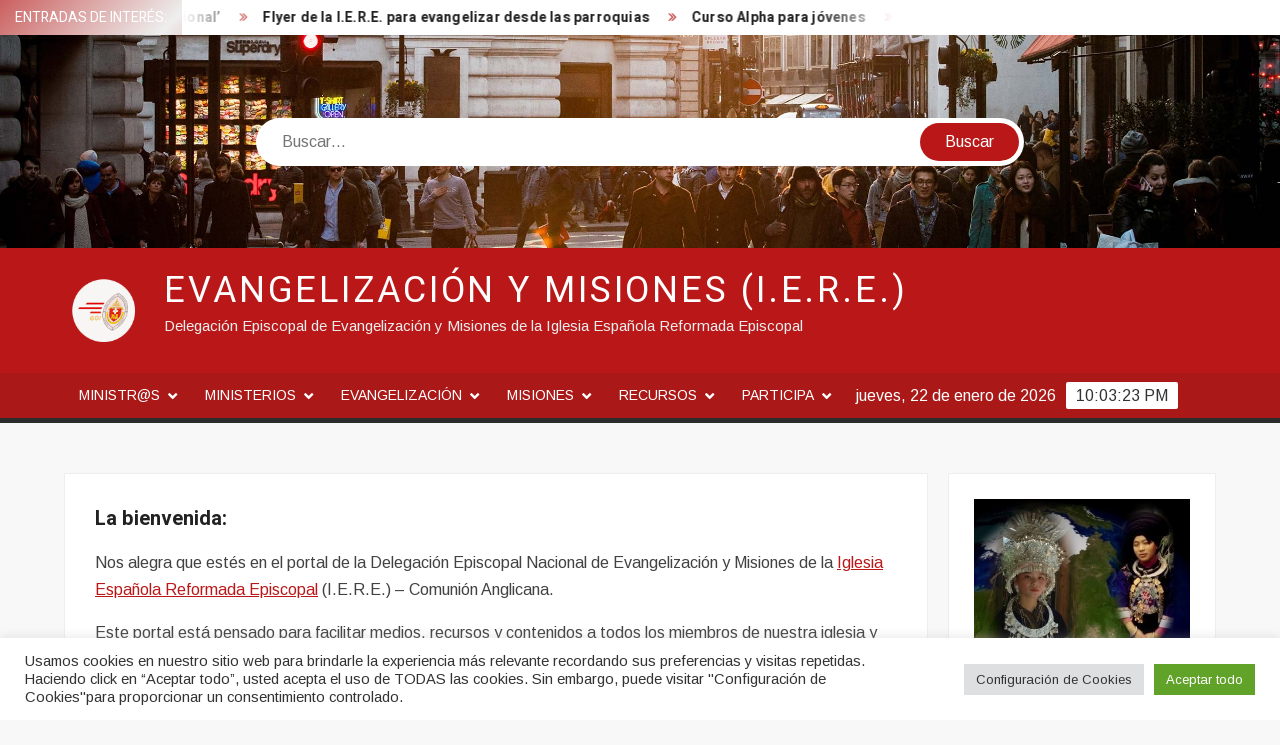

--- FILE ---
content_type: text/html; charset=UTF-8
request_url: https://www.anglicanos.es/eym/portal/
body_size: 16551
content:
<!doctype html>
<html lang="es">
<head>
	<meta charset="UTF-8">
	<meta name="viewport" content="width=device-width">
	<link rel="profile" href="https://gmpg.org/xfn/11">

	<title>Evangelización y Misiones (I.E.R.E.) &#8211; Delegación Episcopal de Evangelización y Misiones de la Iglesia Española Reformada Episcopal</title>
			 			 			 			 			 			 			 			 			 			 			 			 			 			 			 			 			 			 			 			 			 			 			 			 			 			 			 			 			 			 			 			 			 			 			 			 			 			 			 			 			 			 			 <meta name='robots' content='max-image-preview:large' />
<link rel='dns-prefetch' href='//static.addtoany.com' />
<link rel='dns-prefetch' href='//ajax.googleapis.com' />
<link rel='dns-prefetch' href='//fonts.googleapis.com' />
<link rel='dns-prefetch' href='//s.w.org' />
<link rel="alternate" type="application/rss+xml" title="Evangelización y Misiones (I.E.R.E.) &raquo; Feed" href="https://www.anglicanos.es/eym/portal/feed/" />
<link rel="alternate" type="application/rss+xml" title="Evangelización y Misiones (I.E.R.E.) &raquo; Feed de los comentarios" href="https://www.anglicanos.es/eym/portal/comments/feed/" />
<link rel="alternate" type="text/calendar" title="Evangelización y Misiones (I.E.R.E.) &raquo; iCal Feed" href="https://www.anglicanos.es/eym/portal/events/?ical=1" />
<script type="text/javascript">
window._wpemojiSettings = {"baseUrl":"https:\/\/s.w.org\/images\/core\/emoji\/14.0.0\/72x72\/","ext":".png","svgUrl":"https:\/\/s.w.org\/images\/core\/emoji\/14.0.0\/svg\/","svgExt":".svg","source":{"concatemoji":"https:\/\/www.anglicanos.es\/eym\/portal\/wp-includes\/js\/wp-emoji-release.min.js?ver=6.0"}};
/*! This file is auto-generated */
!function(e,a,t){var n,r,o,i=a.createElement("canvas"),p=i.getContext&&i.getContext("2d");function s(e,t){var a=String.fromCharCode,e=(p.clearRect(0,0,i.width,i.height),p.fillText(a.apply(this,e),0,0),i.toDataURL());return p.clearRect(0,0,i.width,i.height),p.fillText(a.apply(this,t),0,0),e===i.toDataURL()}function c(e){var t=a.createElement("script");t.src=e,t.defer=t.type="text/javascript",a.getElementsByTagName("head")[0].appendChild(t)}for(o=Array("flag","emoji"),t.supports={everything:!0,everythingExceptFlag:!0},r=0;r<o.length;r++)t.supports[o[r]]=function(e){if(!p||!p.fillText)return!1;switch(p.textBaseline="top",p.font="600 32px Arial",e){case"flag":return s([127987,65039,8205,9895,65039],[127987,65039,8203,9895,65039])?!1:!s([55356,56826,55356,56819],[55356,56826,8203,55356,56819])&&!s([55356,57332,56128,56423,56128,56418,56128,56421,56128,56430,56128,56423,56128,56447],[55356,57332,8203,56128,56423,8203,56128,56418,8203,56128,56421,8203,56128,56430,8203,56128,56423,8203,56128,56447]);case"emoji":return!s([129777,127995,8205,129778,127999],[129777,127995,8203,129778,127999])}return!1}(o[r]),t.supports.everything=t.supports.everything&&t.supports[o[r]],"flag"!==o[r]&&(t.supports.everythingExceptFlag=t.supports.everythingExceptFlag&&t.supports[o[r]]);t.supports.everythingExceptFlag=t.supports.everythingExceptFlag&&!t.supports.flag,t.DOMReady=!1,t.readyCallback=function(){t.DOMReady=!0},t.supports.everything||(n=function(){t.readyCallback()},a.addEventListener?(a.addEventListener("DOMContentLoaded",n,!1),e.addEventListener("load",n,!1)):(e.attachEvent("onload",n),a.attachEvent("onreadystatechange",function(){"complete"===a.readyState&&t.readyCallback()})),(e=t.source||{}).concatemoji?c(e.concatemoji):e.wpemoji&&e.twemoji&&(c(e.twemoji),c(e.wpemoji)))}(window,document,window._wpemojiSettings);
</script>
<style type="text/css">
img.wp-smiley,
img.emoji {
	display: inline !important;
	border: none !important;
	box-shadow: none !important;
	height: 1em !important;
	width: 1em !important;
	margin: 0 0.07em !important;
	vertical-align: -0.1em !important;
	background: none !important;
	padding: 0 !important;
}
</style>
	<link rel='stylesheet' id='wp-block-library-css'  href='https://www.anglicanos.es/eym/portal/wp-includes/css/dist/block-library/style.min.css?ver=6.0' type='text/css' media='all' />
<style id='global-styles-inline-css' type='text/css'>
body{--wp--preset--color--black: #000000;--wp--preset--color--cyan-bluish-gray: #abb8c3;--wp--preset--color--white: #ffffff;--wp--preset--color--pale-pink: #f78da7;--wp--preset--color--vivid-red: #cf2e2e;--wp--preset--color--luminous-vivid-orange: #ff6900;--wp--preset--color--luminous-vivid-amber: #fcb900;--wp--preset--color--light-green-cyan: #7bdcb5;--wp--preset--color--vivid-green-cyan: #00d084;--wp--preset--color--pale-cyan-blue: #8ed1fc;--wp--preset--color--vivid-cyan-blue: #0693e3;--wp--preset--color--vivid-purple: #9b51e0;--wp--preset--gradient--vivid-cyan-blue-to-vivid-purple: linear-gradient(135deg,rgba(6,147,227,1) 0%,rgb(155,81,224) 100%);--wp--preset--gradient--light-green-cyan-to-vivid-green-cyan: linear-gradient(135deg,rgb(122,220,180) 0%,rgb(0,208,130) 100%);--wp--preset--gradient--luminous-vivid-amber-to-luminous-vivid-orange: linear-gradient(135deg,rgba(252,185,0,1) 0%,rgba(255,105,0,1) 100%);--wp--preset--gradient--luminous-vivid-orange-to-vivid-red: linear-gradient(135deg,rgba(255,105,0,1) 0%,rgb(207,46,46) 100%);--wp--preset--gradient--very-light-gray-to-cyan-bluish-gray: linear-gradient(135deg,rgb(238,238,238) 0%,rgb(169,184,195) 100%);--wp--preset--gradient--cool-to-warm-spectrum: linear-gradient(135deg,rgb(74,234,220) 0%,rgb(151,120,209) 20%,rgb(207,42,186) 40%,rgb(238,44,130) 60%,rgb(251,105,98) 80%,rgb(254,248,76) 100%);--wp--preset--gradient--blush-light-purple: linear-gradient(135deg,rgb(255,206,236) 0%,rgb(152,150,240) 100%);--wp--preset--gradient--blush-bordeaux: linear-gradient(135deg,rgb(254,205,165) 0%,rgb(254,45,45) 50%,rgb(107,0,62) 100%);--wp--preset--gradient--luminous-dusk: linear-gradient(135deg,rgb(255,203,112) 0%,rgb(199,81,192) 50%,rgb(65,88,208) 100%);--wp--preset--gradient--pale-ocean: linear-gradient(135deg,rgb(255,245,203) 0%,rgb(182,227,212) 50%,rgb(51,167,181) 100%);--wp--preset--gradient--electric-grass: linear-gradient(135deg,rgb(202,248,128) 0%,rgb(113,206,126) 100%);--wp--preset--gradient--midnight: linear-gradient(135deg,rgb(2,3,129) 0%,rgb(40,116,252) 100%);--wp--preset--duotone--dark-grayscale: url('#wp-duotone-dark-grayscale');--wp--preset--duotone--grayscale: url('#wp-duotone-grayscale');--wp--preset--duotone--purple-yellow: url('#wp-duotone-purple-yellow');--wp--preset--duotone--blue-red: url('#wp-duotone-blue-red');--wp--preset--duotone--midnight: url('#wp-duotone-midnight');--wp--preset--duotone--magenta-yellow: url('#wp-duotone-magenta-yellow');--wp--preset--duotone--purple-green: url('#wp-duotone-purple-green');--wp--preset--duotone--blue-orange: url('#wp-duotone-blue-orange');--wp--preset--font-size--small: 13px;--wp--preset--font-size--medium: 20px;--wp--preset--font-size--large: 36px;--wp--preset--font-size--x-large: 42px;}.has-black-color{color: var(--wp--preset--color--black) !important;}.has-cyan-bluish-gray-color{color: var(--wp--preset--color--cyan-bluish-gray) !important;}.has-white-color{color: var(--wp--preset--color--white) !important;}.has-pale-pink-color{color: var(--wp--preset--color--pale-pink) !important;}.has-vivid-red-color{color: var(--wp--preset--color--vivid-red) !important;}.has-luminous-vivid-orange-color{color: var(--wp--preset--color--luminous-vivid-orange) !important;}.has-luminous-vivid-amber-color{color: var(--wp--preset--color--luminous-vivid-amber) !important;}.has-light-green-cyan-color{color: var(--wp--preset--color--light-green-cyan) !important;}.has-vivid-green-cyan-color{color: var(--wp--preset--color--vivid-green-cyan) !important;}.has-pale-cyan-blue-color{color: var(--wp--preset--color--pale-cyan-blue) !important;}.has-vivid-cyan-blue-color{color: var(--wp--preset--color--vivid-cyan-blue) !important;}.has-vivid-purple-color{color: var(--wp--preset--color--vivid-purple) !important;}.has-black-background-color{background-color: var(--wp--preset--color--black) !important;}.has-cyan-bluish-gray-background-color{background-color: var(--wp--preset--color--cyan-bluish-gray) !important;}.has-white-background-color{background-color: var(--wp--preset--color--white) !important;}.has-pale-pink-background-color{background-color: var(--wp--preset--color--pale-pink) !important;}.has-vivid-red-background-color{background-color: var(--wp--preset--color--vivid-red) !important;}.has-luminous-vivid-orange-background-color{background-color: var(--wp--preset--color--luminous-vivid-orange) !important;}.has-luminous-vivid-amber-background-color{background-color: var(--wp--preset--color--luminous-vivid-amber) !important;}.has-light-green-cyan-background-color{background-color: var(--wp--preset--color--light-green-cyan) !important;}.has-vivid-green-cyan-background-color{background-color: var(--wp--preset--color--vivid-green-cyan) !important;}.has-pale-cyan-blue-background-color{background-color: var(--wp--preset--color--pale-cyan-blue) !important;}.has-vivid-cyan-blue-background-color{background-color: var(--wp--preset--color--vivid-cyan-blue) !important;}.has-vivid-purple-background-color{background-color: var(--wp--preset--color--vivid-purple) !important;}.has-black-border-color{border-color: var(--wp--preset--color--black) !important;}.has-cyan-bluish-gray-border-color{border-color: var(--wp--preset--color--cyan-bluish-gray) !important;}.has-white-border-color{border-color: var(--wp--preset--color--white) !important;}.has-pale-pink-border-color{border-color: var(--wp--preset--color--pale-pink) !important;}.has-vivid-red-border-color{border-color: var(--wp--preset--color--vivid-red) !important;}.has-luminous-vivid-orange-border-color{border-color: var(--wp--preset--color--luminous-vivid-orange) !important;}.has-luminous-vivid-amber-border-color{border-color: var(--wp--preset--color--luminous-vivid-amber) !important;}.has-light-green-cyan-border-color{border-color: var(--wp--preset--color--light-green-cyan) !important;}.has-vivid-green-cyan-border-color{border-color: var(--wp--preset--color--vivid-green-cyan) !important;}.has-pale-cyan-blue-border-color{border-color: var(--wp--preset--color--pale-cyan-blue) !important;}.has-vivid-cyan-blue-border-color{border-color: var(--wp--preset--color--vivid-cyan-blue) !important;}.has-vivid-purple-border-color{border-color: var(--wp--preset--color--vivid-purple) !important;}.has-vivid-cyan-blue-to-vivid-purple-gradient-background{background: var(--wp--preset--gradient--vivid-cyan-blue-to-vivid-purple) !important;}.has-light-green-cyan-to-vivid-green-cyan-gradient-background{background: var(--wp--preset--gradient--light-green-cyan-to-vivid-green-cyan) !important;}.has-luminous-vivid-amber-to-luminous-vivid-orange-gradient-background{background: var(--wp--preset--gradient--luminous-vivid-amber-to-luminous-vivid-orange) !important;}.has-luminous-vivid-orange-to-vivid-red-gradient-background{background: var(--wp--preset--gradient--luminous-vivid-orange-to-vivid-red) !important;}.has-very-light-gray-to-cyan-bluish-gray-gradient-background{background: var(--wp--preset--gradient--very-light-gray-to-cyan-bluish-gray) !important;}.has-cool-to-warm-spectrum-gradient-background{background: var(--wp--preset--gradient--cool-to-warm-spectrum) !important;}.has-blush-light-purple-gradient-background{background: var(--wp--preset--gradient--blush-light-purple) !important;}.has-blush-bordeaux-gradient-background{background: var(--wp--preset--gradient--blush-bordeaux) !important;}.has-luminous-dusk-gradient-background{background: var(--wp--preset--gradient--luminous-dusk) !important;}.has-pale-ocean-gradient-background{background: var(--wp--preset--gradient--pale-ocean) !important;}.has-electric-grass-gradient-background{background: var(--wp--preset--gradient--electric-grass) !important;}.has-midnight-gradient-background{background: var(--wp--preset--gradient--midnight) !important;}.has-small-font-size{font-size: var(--wp--preset--font-size--small) !important;}.has-medium-font-size{font-size: var(--wp--preset--font-size--medium) !important;}.has-large-font-size{font-size: var(--wp--preset--font-size--large) !important;}.has-x-large-font-size{font-size: var(--wp--preset--font-size--x-large) !important;}
</style>
<link rel='stylesheet' id='contact-form-7-css'  href='https://www.anglicanos.es/eym/portal/wp-content/plugins/contact-form-7/includes/css/styles.css?ver=5.6' type='text/css' media='all' />
<link rel='stylesheet' id='cookie-law-info-css'  href='https://www.anglicanos.es/eym/portal/wp-content/plugins/cookie-law-info/public/css/cookie-law-info-public.css?ver=2.1.2' type='text/css' media='all' />
<link rel='stylesheet' id='cookie-law-info-gdpr-css'  href='https://www.anglicanos.es/eym/portal/wp-content/plugins/cookie-law-info/public/css/cookie-law-info-gdpr.css?ver=2.1.2' type='text/css' media='all' />
<link rel='stylesheet' id='page-visit-counter-pro-css'  href='https://www.anglicanos.es/eym/portal/wp-content/plugins/page-visit-counter/public/css/page-visit-counter-public.css?ver=6.0.8' type='text/css' media='all' />
<link rel='stylesheet' id='preloader-plus-css'  href='https://www.anglicanos.es/eym/portal/wp-content/plugins/preloader-plus/assets/css/preloader-plus.min.css?ver=2.2.1' type='text/css' media='all' />
<style id='preloader-plus-inline-css' type='text/css'>
.preloader-plus {background-color: #ffffff; }body.complete > *:not(.preloader-plus),.preloader-plus {transition-duration: 1000ms,1000ms,0s; }.preloader-plus * {color: #65615F; }.preloader-plus.complete {opacity: 0; transform:  scale(1); transition-delay: 0s,0s,1000ms; }.preloader-plus .preloader-site-title {font-weight: bold; font-size: 50px; text-transform: none; }.preloader-plus #preloader-counter {font-weight: bold; font-size: 24px; }.preloader-plus .preloader-plus-custom-content {font-weight: bold; font-size: 24px; text-transform: none; }.preloader-plus-default-icons {width: 80px; height: 80px; }.preloader-plus .preloader-custom-img {animation: preloader-none 1000ms linear infinite; width: 400px; }.preloader-plus .prog-bar {height: 5px; background-color: #dd3333; }.preloader-plus .prog-bar-bg {height: 5px; background-color: #919191; }.preloader-plus .prog-bar-wrapper {top: 0; padding-top: 0; width: 100%; }
</style>
<link rel='stylesheet' id='jquery-ui-style-css'  href='https://ajax.googleapis.com/ajax/libs/jqueryui/1.11.4/themes/ui-darkness/jquery-ui.css?ver=1.11.4' type='text/css' media='all' />
<link rel='stylesheet' id='freenews-style-css'  href='https://www.anglicanos.es/eym/portal/wp-content/themes/freenews/style.css?ver=6.0' type='text/css' media='all' />
<link rel='stylesheet' id='font-awesome-css'  href='https://www.anglicanos.es/eym/portal/wp-content/themes/freenews/assets/library/fontawesome/css/font-awesome.min.css?ver=6.0' type='text/css' media='all' />
<link rel='stylesheet' id='freenews-google-fonts-css'  href='//fonts.googleapis.com/css?family=Heebo:300,400,700|Arimo&#038;subset=latin%2Clatin-ext' type='text/css' media='all' />
<link rel='stylesheet' id='addtoany-css'  href='https://www.anglicanos.es/eym/portal/wp-content/plugins/add-to-any/addtoany.min.css?ver=1.16' type='text/css' media='all' />
<script type='text/javascript' id='addtoany-core-js-before'>
window.a2a_config=window.a2a_config||{};a2a_config.callbacks=[];a2a_config.overlays=[];a2a_config.templates={};a2a_localize = {
	Share: "Share",
	Save: "Save",
	Subscribe: "Subscribe",
	Email: "Email",
	Bookmark: "Bookmark",
	ShowAll: "Show all",
	ShowLess: "Show less",
	FindServices: "Find service(s)",
	FindAnyServiceToAddTo: "Instantly find any service to add to",
	PoweredBy: "Powered by",
	ShareViaEmail: "Share via email",
	SubscribeViaEmail: "Subscribe via email",
	BookmarkInYourBrowser: "Bookmark in your browser",
	BookmarkInstructions: "Press Ctrl+D or \u2318+D to bookmark this page",
	AddToYourFavorites: "Add to your favorites",
	SendFromWebOrProgram: "Send from any email address or email program",
	EmailProgram: "Email program",
	More: "More&#8230;",
	ThanksForSharing: "Thanks for sharing!",
	ThanksForFollowing: "Thanks for following!"
};

a2a_config.onclick=1;
</script>
<script type='text/javascript' async src='https://static.addtoany.com/menu/page.js' id='addtoany-core-js'></script>
<script type='text/javascript' src='https://www.anglicanos.es/eym/portal/wp-includes/js/jquery/jquery.min.js?ver=3.6.0' id='jquery-core-js'></script>
<script type='text/javascript' src='https://www.anglicanos.es/eym/portal/wp-includes/js/jquery/jquery-migrate.min.js?ver=3.3.2' id='jquery-migrate-js'></script>
<script type='text/javascript' async src='https://www.anglicanos.es/eym/portal/wp-content/plugins/add-to-any/addtoany.min.js?ver=1.1' id='addtoany-jquery-js'></script>
<script type='text/javascript' id='cookie-law-info-js-extra'>
/* <![CDATA[ */
var Cli_Data = {"nn_cookie_ids":[],"cookielist":[],"non_necessary_cookies":[],"ccpaEnabled":"","ccpaRegionBased":"","ccpaBarEnabled":"","strictlyEnabled":["necessary","obligatoire"],"ccpaType":"gdpr","js_blocking":"1","custom_integration":"","triggerDomRefresh":"","secure_cookies":""};
var cli_cookiebar_settings = {"animate_speed_hide":"500","animate_speed_show":"500","background":"#FFF","border":"#b1a6a6c2","border_on":"","button_1_button_colour":"#61a229","button_1_button_hover":"#4e8221","button_1_link_colour":"#fff","button_1_as_button":"1","button_1_new_win":"","button_2_button_colour":"#333","button_2_button_hover":"#292929","button_2_link_colour":"#444","button_2_as_button":"","button_2_hidebar":"","button_3_button_colour":"#dedfe0","button_3_button_hover":"#b2b2b3","button_3_link_colour":"#333333","button_3_as_button":"1","button_3_new_win":"","button_4_button_colour":"#dedfe0","button_4_button_hover":"#b2b2b3","button_4_link_colour":"#333333","button_4_as_button":"1","button_7_button_colour":"#61a229","button_7_button_hover":"#4e8221","button_7_link_colour":"#fff","button_7_as_button":"1","button_7_new_win":"","font_family":"inherit","header_fix":"","notify_animate_hide":"1","notify_animate_show":"","notify_div_id":"#cookie-law-info-bar","notify_position_horizontal":"right","notify_position_vertical":"bottom","scroll_close":"","scroll_close_reload":"","accept_close_reload":"","reject_close_reload":"","showagain_tab":"","showagain_background":"#fff","showagain_border":"#000","showagain_div_id":"#cookie-law-info-again","showagain_x_position":"100px","text":"#333333","show_once_yn":"","show_once":"10000","logging_on":"","as_popup":"","popup_overlay":"1","bar_heading_text":"","cookie_bar_as":"banner","popup_showagain_position":"bottom-right","widget_position":"left"};
var log_object = {"ajax_url":"https:\/\/www.anglicanos.es\/eym\/portal\/wp-admin\/admin-ajax.php"};
/* ]]> */
</script>
<script type='text/javascript' src='https://www.anglicanos.es/eym/portal/wp-content/plugins/cookie-law-info/public/js/cookie-law-info-public.js?ver=2.1.2' id='cookie-law-info-js'></script>
<script type='text/javascript' src='https://www.anglicanos.es/eym/portal/wp-content/plugins/page-visit-counter/public/js/page-visit-counter-public.js?ver=6.0.8' id='page-visit-counter-pro-js'></script>
<script type='text/javascript' id='preloader-plus-js-extra'>
/* <![CDATA[ */
var preloader_plus = {"animation_delay":"500","animation_duration":"1000"};
/* ]]> */
</script>
<script type='text/javascript' src='https://www.anglicanos.es/eym/portal/wp-content/plugins/preloader-plus//assets/js/preloader-plus.min.js?ver=2.2.1' id='preloader-plus-js'></script>
<script type='text/javascript' src='https://www.anglicanos.es/eym/portal/wp-content/themes/freenews/assets/js/global.js?ver=1' id='freenews-global-js'></script>
<link rel="https://api.w.org/" href="https://www.anglicanos.es/eym/portal/wp-json/" /><link rel="alternate" type="application/json" href="https://www.anglicanos.es/eym/portal/wp-json/wp/v2/pages/2" /><link rel="EditURI" type="application/rsd+xml" title="RSD" href="https://www.anglicanos.es/eym/portal/xmlrpc.php?rsd" />
<link rel="wlwmanifest" type="application/wlwmanifest+xml" href="https://www.anglicanos.es/eym/portal/wp-includes/wlwmanifest.xml" /> 
<meta name="generator" content="WordPress 6.0" />
<link rel="canonical" href="https://www.anglicanos.es/eym/portal/" />
<link rel='shortlink' href='https://www.anglicanos.es/eym/portal/' />
<link rel="alternate" type="application/json+oembed" href="https://www.anglicanos.es/eym/portal/wp-json/oembed/1.0/embed?url=https%3A%2F%2Fwww.anglicanos.es%2Feym%2Fportal%2F" />
<link rel="alternate" type="text/xml+oembed" href="https://www.anglicanos.es/eym/portal/wp-json/oembed/1.0/embed?url=https%3A%2F%2Fwww.anglicanos.es%2Feym%2Fportal%2F&#038;format=xml" />
<meta name="tec-api-version" content="v1"><meta name="tec-api-origin" content="https://www.anglicanos.es/eym/portal"><link rel="alternate" href="https://www.anglicanos.es/eym/portal/wp-json/tribe/events/v1/" /><link rel="icon" href="https://www.anglicanos.es/eym/portal/wp-content/uploads/2022/06/cropped-icon-32x32.png" sizes="32x32" />
<link rel="icon" href="https://www.anglicanos.es/eym/portal/wp-content/uploads/2022/06/cropped-icon-192x192.png" sizes="192x192" />
<link rel="apple-touch-icon" href="https://www.anglicanos.es/eym/portal/wp-content/uploads/2022/06/cropped-icon-180x180.png" />
<meta name="msapplication-TileImage" content="https://www.anglicanos.es/eym/portal/wp-content/uploads/2022/06/cropped-icon-270x270.png" />
</head>

<body data-rsssl=1 class="home page-template-default page page-id-2 wp-custom-logo tribe-no-js has-header-image has-sidebar">
	<svg xmlns="http://www.w3.org/2000/svg" viewBox="0 0 0 0" width="0" height="0" focusable="false" role="none" style="visibility: hidden; position: absolute; left: -9999px; overflow: hidden;" ><defs><filter id="wp-duotone-dark-grayscale"><feColorMatrix color-interpolation-filters="sRGB" type="matrix" values=" .299 .587 .114 0 0 .299 .587 .114 0 0 .299 .587 .114 0 0 .299 .587 .114 0 0 " /><feComponentTransfer color-interpolation-filters="sRGB" ><feFuncR type="table" tableValues="0 0.49803921568627" /><feFuncG type="table" tableValues="0 0.49803921568627" /><feFuncB type="table" tableValues="0 0.49803921568627" /><feFuncA type="table" tableValues="1 1" /></feComponentTransfer><feComposite in2="SourceGraphic" operator="in" /></filter></defs></svg><svg xmlns="http://www.w3.org/2000/svg" viewBox="0 0 0 0" width="0" height="0" focusable="false" role="none" style="visibility: hidden; position: absolute; left: -9999px; overflow: hidden;" ><defs><filter id="wp-duotone-grayscale"><feColorMatrix color-interpolation-filters="sRGB" type="matrix" values=" .299 .587 .114 0 0 .299 .587 .114 0 0 .299 .587 .114 0 0 .299 .587 .114 0 0 " /><feComponentTransfer color-interpolation-filters="sRGB" ><feFuncR type="table" tableValues="0 1" /><feFuncG type="table" tableValues="0 1" /><feFuncB type="table" tableValues="0 1" /><feFuncA type="table" tableValues="1 1" /></feComponentTransfer><feComposite in2="SourceGraphic" operator="in" /></filter></defs></svg><svg xmlns="http://www.w3.org/2000/svg" viewBox="0 0 0 0" width="0" height="0" focusable="false" role="none" style="visibility: hidden; position: absolute; left: -9999px; overflow: hidden;" ><defs><filter id="wp-duotone-purple-yellow"><feColorMatrix color-interpolation-filters="sRGB" type="matrix" values=" .299 .587 .114 0 0 .299 .587 .114 0 0 .299 .587 .114 0 0 .299 .587 .114 0 0 " /><feComponentTransfer color-interpolation-filters="sRGB" ><feFuncR type="table" tableValues="0.54901960784314 0.98823529411765" /><feFuncG type="table" tableValues="0 1" /><feFuncB type="table" tableValues="0.71764705882353 0.25490196078431" /><feFuncA type="table" tableValues="1 1" /></feComponentTransfer><feComposite in2="SourceGraphic" operator="in" /></filter></defs></svg><svg xmlns="http://www.w3.org/2000/svg" viewBox="0 0 0 0" width="0" height="0" focusable="false" role="none" style="visibility: hidden; position: absolute; left: -9999px; overflow: hidden;" ><defs><filter id="wp-duotone-blue-red"><feColorMatrix color-interpolation-filters="sRGB" type="matrix" values=" .299 .587 .114 0 0 .299 .587 .114 0 0 .299 .587 .114 0 0 .299 .587 .114 0 0 " /><feComponentTransfer color-interpolation-filters="sRGB" ><feFuncR type="table" tableValues="0 1" /><feFuncG type="table" tableValues="0 0.27843137254902" /><feFuncB type="table" tableValues="0.5921568627451 0.27843137254902" /><feFuncA type="table" tableValues="1 1" /></feComponentTransfer><feComposite in2="SourceGraphic" operator="in" /></filter></defs></svg><svg xmlns="http://www.w3.org/2000/svg" viewBox="0 0 0 0" width="0" height="0" focusable="false" role="none" style="visibility: hidden; position: absolute; left: -9999px; overflow: hidden;" ><defs><filter id="wp-duotone-midnight"><feColorMatrix color-interpolation-filters="sRGB" type="matrix" values=" .299 .587 .114 0 0 .299 .587 .114 0 0 .299 .587 .114 0 0 .299 .587 .114 0 0 " /><feComponentTransfer color-interpolation-filters="sRGB" ><feFuncR type="table" tableValues="0 0" /><feFuncG type="table" tableValues="0 0.64705882352941" /><feFuncB type="table" tableValues="0 1" /><feFuncA type="table" tableValues="1 1" /></feComponentTransfer><feComposite in2="SourceGraphic" operator="in" /></filter></defs></svg><svg xmlns="http://www.w3.org/2000/svg" viewBox="0 0 0 0" width="0" height="0" focusable="false" role="none" style="visibility: hidden; position: absolute; left: -9999px; overflow: hidden;" ><defs><filter id="wp-duotone-magenta-yellow"><feColorMatrix color-interpolation-filters="sRGB" type="matrix" values=" .299 .587 .114 0 0 .299 .587 .114 0 0 .299 .587 .114 0 0 .299 .587 .114 0 0 " /><feComponentTransfer color-interpolation-filters="sRGB" ><feFuncR type="table" tableValues="0.78039215686275 1" /><feFuncG type="table" tableValues="0 0.94901960784314" /><feFuncB type="table" tableValues="0.35294117647059 0.47058823529412" /><feFuncA type="table" tableValues="1 1" /></feComponentTransfer><feComposite in2="SourceGraphic" operator="in" /></filter></defs></svg><svg xmlns="http://www.w3.org/2000/svg" viewBox="0 0 0 0" width="0" height="0" focusable="false" role="none" style="visibility: hidden; position: absolute; left: -9999px; overflow: hidden;" ><defs><filter id="wp-duotone-purple-green"><feColorMatrix color-interpolation-filters="sRGB" type="matrix" values=" .299 .587 .114 0 0 .299 .587 .114 0 0 .299 .587 .114 0 0 .299 .587 .114 0 0 " /><feComponentTransfer color-interpolation-filters="sRGB" ><feFuncR type="table" tableValues="0.65098039215686 0.40392156862745" /><feFuncG type="table" tableValues="0 1" /><feFuncB type="table" tableValues="0.44705882352941 0.4" /><feFuncA type="table" tableValues="1 1" /></feComponentTransfer><feComposite in2="SourceGraphic" operator="in" /></filter></defs></svg><svg xmlns="http://www.w3.org/2000/svg" viewBox="0 0 0 0" width="0" height="0" focusable="false" role="none" style="visibility: hidden; position: absolute; left: -9999px; overflow: hidden;" ><defs><filter id="wp-duotone-blue-orange"><feColorMatrix color-interpolation-filters="sRGB" type="matrix" values=" .299 .587 .114 0 0 .299 .587 .114 0 0 .299 .587 .114 0 0 .299 .587 .114 0 0 " /><feComponentTransfer color-interpolation-filters="sRGB" ><feFuncR type="table" tableValues="0.098039215686275 1" /><feFuncG type="table" tableValues="0 0.66274509803922" /><feFuncB type="table" tableValues="0.84705882352941 0.41960784313725" /><feFuncA type="table" tableValues="1 1" /></feComponentTransfer><feComposite in2="SourceGraphic" operator="in" /></filter></defs></svg><div id="page" class="site">
	<a class="skip-link screen-reader-text" href="#content">Saltar al contenido</a>

	
	<header id="masthead" class="site-header">
		<div id="main-header" class="main-header">
			<div class="navigation-top">
        		<div class="wrap">
            	<div id="site-header-menu" class="site-header-menu">
               	<nav class="main-navigation" aria-label="Menú principal" role="navigation">
							    <button class="menu-toggle" aria-controls="primary-menu" aria-expanded="false">
        <span class="toggle-text">Menú</span>
        <span class="toggle-bar"></span>
    </button>

    <ul id="primary-menu" class="menu nav-menu"><li id="menu-item-39" class="menu-item menu-item-type-taxonomy menu-item-object-category menu-item-has-children menu-item-39 category-color-6"><a href="https://www.anglicanos.es/eym/portal/category/ministros/">Ministr@s</a>
<ul class="sub-menu">
	<li id="menu-item-42" class="menu-item menu-item-type-taxonomy menu-item-object-category menu-item-42 category-color-10"><a href="https://www.anglicanos.es/eym/portal/category/ministros/predicaciones/">Predicaciones</a></li>
	<li id="menu-item-41" class="menu-item menu-item-type-taxonomy menu-item-object-category menu-item-41 category-color-13"><a href="https://www.anglicanos.es/eym/portal/category/ministros/liturgias/">Liturgias</a></li>
	<li id="menu-item-442" class="menu-item menu-item-type-taxonomy menu-item-object-category menu-item-442 category-color-55"><a href="https://www.anglicanos.es/eym/portal/category/ministros/leccionarios/">Leccionarios</a></li>
	<li id="menu-item-40" class="menu-item menu-item-type-taxonomy menu-item-object-category menu-item-40 category-color-7"><a href="https://www.anglicanos.es/eym/portal/category/ministros/formacion-continua/">Formación continua</a></li>
	<li id="menu-item-527" class="menu-item menu-item-type-taxonomy menu-item-object-category menu-item-527 category-color-56"><a href="https://www.anglicanos.es/eym/portal/category/ministros/informatica/">Informática</a></li>
	<li id="menu-item-1285" class="menu-item menu-item-type-taxonomy menu-item-object-category menu-item-1285 category-color-62"><a href="https://www.anglicanos.es/eym/portal/category/ministros/espiritualidad/">Espiritualidad</a></li>
</ul>
</li>
<li id="menu-item-43" class="menu-item menu-item-type-taxonomy menu-item-object-category menu-item-has-children menu-item-43 category-color-8"><a href="https://www.anglicanos.es/eym/portal/category/ministerios/">Ministerios</a>
<ul class="sub-menu">
	<li id="menu-item-46" class="menu-item menu-item-type-taxonomy menu-item-object-category menu-item-46 category-color-14"><a href="https://www.anglicanos.es/eym/portal/category/ministerios/estudios-biblicos/">Estudios bíblicos</a></li>
	<li id="menu-item-45" class="menu-item menu-item-type-taxonomy menu-item-object-category menu-item-45 category-color-9"><a href="https://www.anglicanos.es/eym/portal/category/ministerios/escuela-dominical/">Escuela Dominical</a></li>
	<li id="menu-item-44" class="menu-item menu-item-type-taxonomy menu-item-object-category menu-item-44 category-color-18"><a href="https://www.anglicanos.es/eym/portal/category/ministerios/catequesis-adultos/">Catequesis adultos</a></li>
	<li id="menu-item-50" class="menu-item menu-item-type-taxonomy menu-item-object-category menu-item-50 category-color-12"><a href="https://www.anglicanos.es/eym/portal/category/ministerios/devocionales/">Devocionales</a></li>
	<li id="menu-item-51" class="menu-item menu-item-type-taxonomy menu-item-object-category menu-item-51 category-color-15"><a href="https://www.anglicanos.es/eym/portal/category/ministerios/retiros/">Retiros</a></li>
	<li id="menu-item-47" class="menu-item menu-item-type-taxonomy menu-item-object-category menu-item-has-children menu-item-47 category-color-11"><a href="https://www.anglicanos.es/eym/portal/category/ministerios/pastoral/">Pastoral</a>
	<ul class="sub-menu">
		<li id="menu-item-48" class="menu-item menu-item-type-taxonomy menu-item-object-category menu-item-48 category-color-16"><a href="https://www.anglicanos.es/eym/portal/category/ministerios/pastoral/educativa/">Educativa</a></li>
		<li id="menu-item-49" class="menu-item menu-item-type-taxonomy menu-item-object-category menu-item-49 category-color-17"><a href="https://www.anglicanos.es/eym/portal/category/ministerios/pastoral/actividades-ludicas/">Actividades lúdicas</a></li>
		<li id="menu-item-243" class="menu-item menu-item-type-taxonomy menu-item-object-category menu-item-243 category-color-49"><a href="https://www.anglicanos.es/eym/portal/category/ministerios/pastoral/dinamizacion/">Dinamización</a></li>
		<li id="menu-item-283" class="menu-item menu-item-type-taxonomy menu-item-object-category menu-item-283 category-color-51"><a href="https://www.anglicanos.es/eym/portal/category/ministerios/pastoral/vocacional/">Vocacional</a></li>
		<li id="menu-item-427" class="menu-item menu-item-type-taxonomy menu-item-object-category menu-item-427 category-color-54"><a href="https://www.anglicanos.es/eym/portal/category/ministerios/pastoral/misionera/">Misionera</a></li>
	</ul>
</li>
	<li id="menu-item-82" class="menu-item menu-item-type-taxonomy menu-item-object-category menu-item-82 category-color-27"><a href="https://www.anglicanos.es/eym/portal/category/ministerios/cursos-lideres/">Cursos para líderes</a></li>
</ul>
</li>
<li id="menu-item-83" class="menu-item menu-item-type-taxonomy menu-item-object-category menu-item-has-children menu-item-83 category-color-32"><a href="https://www.anglicanos.es/eym/portal/category/evangelizacion/">Evangelización</a>
<ul class="sub-menu">
	<li id="menu-item-89" class="menu-item menu-item-type-taxonomy menu-item-object-category menu-item-89 category-color-36"><a href="https://www.anglicanos.es/eym/portal/category/evangelizacion/documentacion-evangelizacion/">Documentación</a></li>
	<li id="menu-item-91" class="menu-item menu-item-type-taxonomy menu-item-object-category menu-item-91 category-color-33"><a href="https://www.anglicanos.es/eym/portal/category/evangelizacion/missio-ad-gentes/">Missio ad gentes</a></li>
	<li id="menu-item-93" class="menu-item menu-item-type-taxonomy menu-item-object-category menu-item-has-children menu-item-93 category-color-37"><a href="https://www.anglicanos.es/eym/portal/category/evangelizacion/iglesia/">Iglesia</a>
	<ul class="sub-menu">
		<li id="menu-item-92" class="menu-item menu-item-type-taxonomy menu-item-object-category menu-item-92 category-color-34"><a href="https://www.anglicanos.es/eym/portal/category/evangelizacion/iglesia/plantacion-iglesias/">Plantación</a></li>
		<li id="menu-item-88" class="menu-item menu-item-type-taxonomy menu-item-object-category menu-item-88 category-color-35"><a href="https://www.anglicanos.es/eym/portal/category/evangelizacion/iglesia/crecimiento-eclesial/">Crecimiento</a></li>
		<li id="menu-item-94" class="menu-item menu-item-type-taxonomy menu-item-object-category menu-item-94 category-color-38"><a href="https://www.anglicanos.es/eym/portal/category/evangelizacion/iglesia/mision-social/">Misión social</a></li>
		<li id="menu-item-148" class="menu-item menu-item-type-post_type menu-item-object-post menu-item-148"><a href="https://www.anglicanos.es/eym/portal/tu-parroquia/">Tu parroquia</a></li>
	</ul>
</li>
</ul>
</li>
<li id="menu-item-84" class="menu-item menu-item-type-taxonomy menu-item-object-category menu-item-has-children menu-item-84 category-color-28"><a href="https://www.anglicanos.es/eym/portal/category/misiones/">Misiones</a>
<ul class="sub-menu">
	<li id="menu-item-85" class="menu-item menu-item-type-taxonomy menu-item-object-category menu-item-85 category-color-29"><a href="https://www.anglicanos.es/eym/portal/category/misiones/documentacion-misiones/">Documentación</a></li>
	<li id="menu-item-86" class="menu-item menu-item-type-taxonomy menu-item-object-category menu-item-86 category-color-31"><a href="https://www.anglicanos.es/eym/portal/category/misiones/ecumenismo/">Ecumenismo</a></li>
	<li id="menu-item-87" class="menu-item menu-item-type-taxonomy menu-item-object-category menu-item-87 category-color-30"><a href="https://www.anglicanos.es/eym/portal/category/misiones/interreligiosidad/">Interreligiosidad</a></li>
	<li id="menu-item-99" class="menu-item menu-item-type-custom menu-item-object-custom menu-item-99"><a href="/eym/portal/alcancemos-un-pueblo/">Alcanzar un pueblo</a></li>
</ul>
</li>
<li id="menu-item-102" class="menu-item menu-item-type-taxonomy menu-item-object-category menu-item-has-children menu-item-102 category-color-39"><a href="https://www.anglicanos.es/eym/portal/category/recursos/">Recursos</a>
<ul class="sub-menu">
	<li id="menu-item-80" class="menu-item menu-item-type-custom menu-item-object-custom menu-item-80"><a href="/eym/portal/eventos/mes/">Agenda</a></li>
	<li id="menu-item-104" class="menu-item menu-item-type-taxonomy menu-item-object-category menu-item-has-children menu-item-104 category-color-40"><a href="https://www.anglicanos.es/eym/portal/category/recursos/iere/">I.E.R.E.</a>
	<ul class="sub-menu">
		<li id="menu-item-129" class="menu-item menu-item-type-post_type menu-item-object-post menu-item-129"><a href="https://www.anglicanos.es/eym/portal/radio-anglicana/">Radio Anglicana</a></li>
		<li id="menu-item-130" class="menu-item menu-item-type-post_type menu-item-object-post menu-item-130"><a href="https://www.anglicanos.es/eym/portal/hoja-dominical/">Hoja Dominical</a></li>
		<li id="menu-item-137" class="menu-item menu-item-type-post_type menu-item-object-post menu-item-137"><a href="https://www.anglicanos.es/eym/portal/web-nacional/">Web Nacional</a></li>
		<li id="menu-item-589" class="menu-item menu-item-type-post_type menu-item-object-page menu-item-589"><a href="https://www.anglicanos.es/eym/portal/residencia-universitaria-atilano-coco/">Residencia universitaria Coco</a></li>
		<li id="menu-item-594" class="menu-item menu-item-type-post_type menu-item-object-page menu-item-594"><a href="https://www.anglicanos.es/eym/portal/centro-de-estudios-anglicanos/">Centro de Estudios Anglicanos</a></li>
		<li id="menu-item-598" class="menu-item menu-item-type-post_type menu-item-object-page menu-item-598"><a href="https://www.anglicanos.es/eym/portal/mision-solidaridad/">Misión ‘Solidaridad’</a></li>
		<li id="menu-item-165" class="menu-item menu-item-type-taxonomy menu-item-object-category menu-item-165 category-color-42"><a href="https://www.anglicanos.es/eym/portal/category/recursos/iere/musica-iere/">Música de la I.E.R.E.</a></li>
		<li id="menu-item-158" class="menu-item menu-item-type-taxonomy menu-item-object-category menu-item-158 category-color-43"><a href="https://www.anglicanos.es/eym/portal/category/recursos/iere/publicaciones-iere/">Publicaciones de la I.E.R.E.</a></li>
		<li id="menu-item-140" class="menu-item menu-item-type-post_type menu-item-object-post menu-item-140"><a href="https://www.anglicanos.es/eym/portal/tu-parroquia/">Mapa de parroquias</a></li>
	</ul>
</li>
	<li id="menu-item-103" class="menu-item menu-item-type-taxonomy menu-item-object-category menu-item-has-children menu-item-103 category-color-41"><a href="https://www.anglicanos.es/eym/portal/category/recursos/externos/">Externos</a>
	<ul class="sub-menu">
		<li id="menu-item-210" class="menu-item menu-item-type-taxonomy menu-item-object-category menu-item-210 category-color-46"><a href="https://www.anglicanos.es/eym/portal/category/recursos/externos/peliculas/">Películas</a></li>
		<li id="menu-item-213" class="menu-item menu-item-type-taxonomy menu-item-object-category menu-item-213 category-color-47"><a href="https://www.anglicanos.es/eym/portal/category/recursos/externos/musica/">Música</a></li>
		<li id="menu-item-212" class="menu-item menu-item-type-taxonomy menu-item-object-category menu-item-212 category-color-48"><a href="https://www.anglicanos.es/eym/portal/category/recursos/externos/videos/">Vídeos</a></li>
		<li id="menu-item-413" class="menu-item menu-item-type-taxonomy menu-item-object-category menu-item-413 category-color-53"><a href="https://www.anglicanos.es/eym/portal/category/recursos/externos/audios/">Audios</a></li>
		<li id="menu-item-725" class="menu-item menu-item-type-post_type menu-item-object-page menu-item-725"><a href="https://www.anglicanos.es/eym/portal/libros/">Libros</a></li>
	</ul>
</li>
	<li id="menu-item-331" class="menu-item menu-item-type-taxonomy menu-item-object-category menu-item-331 category-color-52"><a href="https://www.anglicanos.es/eym/portal/category/recursos/biblia/">La Biblia</a></li>
	<li id="menu-item-1378" class="menu-item menu-item-type-custom menu-item-object-custom menu-item-1378"><a href="https://www.anglicanos.es/eym/portal/blog-del-rvdo-stephen-phillips/">Blog Rvdo. Phillips</a></li>
</ul>
</li>
<li id="menu-item-182" class="menu-item menu-item-type-post_type menu-item-object-page menu-item-has-children menu-item-182"><a href="https://www.anglicanos.es/eym/portal/contacto/">Participa</a>
<ul class="sub-menu">
	<li id="menu-item-179" class="menu-item menu-item-type-custom menu-item-object-custom menu-item-179"><a href="/eym/portal/contacto/#formulario">Escríbenos</a></li>
	<li id="menu-item-180" class="menu-item menu-item-type-custom menu-item-object-custom menu-item-180"><a href="/eym/portal/contacto/#info">Envíanos info</a></li>
	<li id="menu-item-181" class="menu-item menu-item-type-custom menu-item-object-custom menu-item-181"><a href="/eym/portal/contacto/#parroquia">Visítanos</a></li>
	<li id="menu-item-692" class="menu-item menu-item-type-custom menu-item-object-custom menu-item-692"><a href="/eym/portal/contacto/#equipo">Equipo EyM</a></li>
</ul>
</li>
</ul>						 </nav><!-- #site-navigation -->
           		</div>
        		</div><!-- .wrap -->
			</div><!-- .navigation-top -->
			
			<div class="top-header">
				<div class="top-header-inner">

					    <div class="flash-news">
                <div class="flash-news-header">
            <h4 class="flash-news-title">Entradas de interés:</h4>
        </div>
                <div class="marquee">
                            <artical class="news-post-title"><h3><a href="https://www.anglicanos.es/eym/portal/documentacion-de-discipulado-intencional/" title="Documentación de &#8216;Discipulado intencional&#8217;">Documentación de &#8216;Discipulado intencional&#8217;</a></h3></artical>

                            <artical class="news-post-title"><h3><a href="https://www.anglicanos.es/eym/portal/flyer-de-la-i-e-r-e-para-evangelizar-desde-las-parroquias/" title="Flyer de la I.E.R.E. para evangelizar desde las parroquias">Flyer de la I.E.R.E. para evangelizar desde las parroquias</a></h3></artical>

                            <artical class="news-post-title"><h3><a href="https://www.anglicanos.es/eym/portal/curso-alpha-para-jovenes/" title="Curso Alpha para jóvenes">Curso Alpha para jóvenes</a></h3></artical>

                            <artical class="news-post-title"><h3><a href="https://www.anglicanos.es/eym/portal/libro-de-liturgia-interior/" title="Libro de Liturgia Interior (I.E.R.E.)">Libro de Liturgia Interior (I.E.R.E.)</a></h3></artical>

                            <artical class="news-post-title"><h3><a href="https://www.anglicanos.es/eym/portal/tu-parroquia/" title="Tu parroquia">Tu parroquia</a></h3></artical>

                            <artical class="news-post-title"><h3><a href="https://www.anglicanos.es/eym/portal/hoja-dominical/" title="Hoja Dominical">Hoja Dominical</a></h3></artical>

                            <artical class="news-post-title"><h3><a href="https://www.anglicanos.es/eym/portal/radio-anglicana/" title="Radio Anglicana">Radio Anglicana</a></h3></artical>

                    </div><!-- .marquee -->
    </div><!-- .flash-news -->
    
					<div class="header-social-menu">

						
					</div><!-- .header-social-menu -->
				</div><!-- .top-header-inner -->
			</div><!-- .top-header -->

							<div class="header-media-search">

					<div class="search-container">
    <form role="search" method="get" class="search" action="https://www.anglicanos.es/eym/portal/"  role="search"> 
        <label for='s' class='screen-reader-text'>Buscar</label> 
            <input class="search-field" placeholder="Buscar&hellip;" name="s" type="search"> 
            <input class="search-submit" value="Buscar" type="submit">
    </form>
</div><!-- .search-container -->
    
    <div class="custom-header">
        <div class="custom-header-media">
            <div id="wp-custom-header" class="wp-custom-header"><img src="https://www.anglicanos.es/eym/portal/wp-content/themes/freenews/images/header.jpg" width="1920" height="500" alt="" /></div>        </div><!-- .custom-header-media -->
    </div><!-- .custom-header -->

				</div><!-- .header-media-search -->
						<div class="main-header-brand">
				<div class="header-brand">
					<div class="wrap">
						<div class="header-brand-content">
							    <div class="site-branding">
        <a href="https://www.anglicanos.es/eym/portal/" class="custom-logo-link" rel="home" aria-current="page"><img width="125" height="125" src="https://www.anglicanos.es/eym/portal/wp-content/uploads/2022/06/logo.png" class="custom-logo" alt="Evangelización y Misiones (I.E.R.E.)" /></a>        <div class="site-branding-text">

                           <h1 class="site-title"><a href="https://www.anglicanos.es/eym/portal/" rel="home">Evangelización y Misiones (I.E.R.E.)</a></h1>
                                <p class="site-description">Delegación Episcopal de Evangelización y Misiones de la Iglesia Española Reformada Episcopal</p>
            
        </div><!-- .site-branding-text -->
    </div><!-- .site-branding -->


							<div class="header-right">
								<div class="header-banner">

																	</div><!-- .header-banner -->
							</div><!-- .header-right -->
						</div><!-- .header-brand-content -->
					</div><!-- .wrap -->
				</div><!-- .header-brand -->

				<div id="nav-sticker">
					<div class="navigation-top">
						<div class="wrap">
							<div id="site-header-menu" class="site-header-menu">
								<nav id="site-navigation" class="main-navigation" aria-label="Menú principal">
								    <button class="menu-toggle" aria-controls="primary-menu" aria-expanded="false">
        <span class="toggle-text">Menú</span>
        <span class="toggle-bar"></span>
    </button>

    <ul id="primary-menu" class="menu nav-menu"><li class="menu-item menu-item-type-taxonomy menu-item-object-category menu-item-has-children menu-item-39 category-color-6"><a href="https://www.anglicanos.es/eym/portal/category/ministros/">Ministr@s</a>
<ul class="sub-menu">
	<li class="menu-item menu-item-type-taxonomy menu-item-object-category menu-item-42 category-color-10"><a href="https://www.anglicanos.es/eym/portal/category/ministros/predicaciones/">Predicaciones</a></li>
	<li class="menu-item menu-item-type-taxonomy menu-item-object-category menu-item-41 category-color-13"><a href="https://www.anglicanos.es/eym/portal/category/ministros/liturgias/">Liturgias</a></li>
	<li class="menu-item menu-item-type-taxonomy menu-item-object-category menu-item-442 category-color-55"><a href="https://www.anglicanos.es/eym/portal/category/ministros/leccionarios/">Leccionarios</a></li>
	<li class="menu-item menu-item-type-taxonomy menu-item-object-category menu-item-40 category-color-7"><a href="https://www.anglicanos.es/eym/portal/category/ministros/formacion-continua/">Formación continua</a></li>
	<li class="menu-item menu-item-type-taxonomy menu-item-object-category menu-item-527 category-color-56"><a href="https://www.anglicanos.es/eym/portal/category/ministros/informatica/">Informática</a></li>
	<li class="menu-item menu-item-type-taxonomy menu-item-object-category menu-item-1285 category-color-62"><a href="https://www.anglicanos.es/eym/portal/category/ministros/espiritualidad/">Espiritualidad</a></li>
</ul>
</li>
<li class="menu-item menu-item-type-taxonomy menu-item-object-category menu-item-has-children menu-item-43 category-color-8"><a href="https://www.anglicanos.es/eym/portal/category/ministerios/">Ministerios</a>
<ul class="sub-menu">
	<li class="menu-item menu-item-type-taxonomy menu-item-object-category menu-item-46 category-color-14"><a href="https://www.anglicanos.es/eym/portal/category/ministerios/estudios-biblicos/">Estudios bíblicos</a></li>
	<li class="menu-item menu-item-type-taxonomy menu-item-object-category menu-item-45 category-color-9"><a href="https://www.anglicanos.es/eym/portal/category/ministerios/escuela-dominical/">Escuela Dominical</a></li>
	<li class="menu-item menu-item-type-taxonomy menu-item-object-category menu-item-44 category-color-18"><a href="https://www.anglicanos.es/eym/portal/category/ministerios/catequesis-adultos/">Catequesis adultos</a></li>
	<li class="menu-item menu-item-type-taxonomy menu-item-object-category menu-item-50 category-color-12"><a href="https://www.anglicanos.es/eym/portal/category/ministerios/devocionales/">Devocionales</a></li>
	<li class="menu-item menu-item-type-taxonomy menu-item-object-category menu-item-51 category-color-15"><a href="https://www.anglicanos.es/eym/portal/category/ministerios/retiros/">Retiros</a></li>
	<li class="menu-item menu-item-type-taxonomy menu-item-object-category menu-item-has-children menu-item-47 category-color-11"><a href="https://www.anglicanos.es/eym/portal/category/ministerios/pastoral/">Pastoral</a>
	<ul class="sub-menu">
		<li class="menu-item menu-item-type-taxonomy menu-item-object-category menu-item-48 category-color-16"><a href="https://www.anglicanos.es/eym/portal/category/ministerios/pastoral/educativa/">Educativa</a></li>
		<li class="menu-item menu-item-type-taxonomy menu-item-object-category menu-item-49 category-color-17"><a href="https://www.anglicanos.es/eym/portal/category/ministerios/pastoral/actividades-ludicas/">Actividades lúdicas</a></li>
		<li class="menu-item menu-item-type-taxonomy menu-item-object-category menu-item-243 category-color-49"><a href="https://www.anglicanos.es/eym/portal/category/ministerios/pastoral/dinamizacion/">Dinamización</a></li>
		<li class="menu-item menu-item-type-taxonomy menu-item-object-category menu-item-283 category-color-51"><a href="https://www.anglicanos.es/eym/portal/category/ministerios/pastoral/vocacional/">Vocacional</a></li>
		<li class="menu-item menu-item-type-taxonomy menu-item-object-category menu-item-427 category-color-54"><a href="https://www.anglicanos.es/eym/portal/category/ministerios/pastoral/misionera/">Misionera</a></li>
	</ul>
</li>
	<li class="menu-item menu-item-type-taxonomy menu-item-object-category menu-item-82 category-color-27"><a href="https://www.anglicanos.es/eym/portal/category/ministerios/cursos-lideres/">Cursos para líderes</a></li>
</ul>
</li>
<li class="menu-item menu-item-type-taxonomy menu-item-object-category menu-item-has-children menu-item-83 category-color-32"><a href="https://www.anglicanos.es/eym/portal/category/evangelizacion/">Evangelización</a>
<ul class="sub-menu">
	<li class="menu-item menu-item-type-taxonomy menu-item-object-category menu-item-89 category-color-36"><a href="https://www.anglicanos.es/eym/portal/category/evangelizacion/documentacion-evangelizacion/">Documentación</a></li>
	<li class="menu-item menu-item-type-taxonomy menu-item-object-category menu-item-91 category-color-33"><a href="https://www.anglicanos.es/eym/portal/category/evangelizacion/missio-ad-gentes/">Missio ad gentes</a></li>
	<li class="menu-item menu-item-type-taxonomy menu-item-object-category menu-item-has-children menu-item-93 category-color-37"><a href="https://www.anglicanos.es/eym/portal/category/evangelizacion/iglesia/">Iglesia</a>
	<ul class="sub-menu">
		<li class="menu-item menu-item-type-taxonomy menu-item-object-category menu-item-92 category-color-34"><a href="https://www.anglicanos.es/eym/portal/category/evangelizacion/iglesia/plantacion-iglesias/">Plantación</a></li>
		<li class="menu-item menu-item-type-taxonomy menu-item-object-category menu-item-88 category-color-35"><a href="https://www.anglicanos.es/eym/portal/category/evangelizacion/iglesia/crecimiento-eclesial/">Crecimiento</a></li>
		<li class="menu-item menu-item-type-taxonomy menu-item-object-category menu-item-94 category-color-38"><a href="https://www.anglicanos.es/eym/portal/category/evangelizacion/iglesia/mision-social/">Misión social</a></li>
		<li class="menu-item menu-item-type-post_type menu-item-object-post menu-item-148"><a href="https://www.anglicanos.es/eym/portal/tu-parroquia/">Tu parroquia</a></li>
	</ul>
</li>
</ul>
</li>
<li class="menu-item menu-item-type-taxonomy menu-item-object-category menu-item-has-children menu-item-84 category-color-28"><a href="https://www.anglicanos.es/eym/portal/category/misiones/">Misiones</a>
<ul class="sub-menu">
	<li class="menu-item menu-item-type-taxonomy menu-item-object-category menu-item-85 category-color-29"><a href="https://www.anglicanos.es/eym/portal/category/misiones/documentacion-misiones/">Documentación</a></li>
	<li class="menu-item menu-item-type-taxonomy menu-item-object-category menu-item-86 category-color-31"><a href="https://www.anglicanos.es/eym/portal/category/misiones/ecumenismo/">Ecumenismo</a></li>
	<li class="menu-item menu-item-type-taxonomy menu-item-object-category menu-item-87 category-color-30"><a href="https://www.anglicanos.es/eym/portal/category/misiones/interreligiosidad/">Interreligiosidad</a></li>
	<li class="menu-item menu-item-type-custom menu-item-object-custom menu-item-99"><a href="/eym/portal/alcancemos-un-pueblo/">Alcanzar un pueblo</a></li>
</ul>
</li>
<li class="menu-item menu-item-type-taxonomy menu-item-object-category menu-item-has-children menu-item-102 category-color-39"><a href="https://www.anglicanos.es/eym/portal/category/recursos/">Recursos</a>
<ul class="sub-menu">
	<li class="menu-item menu-item-type-custom menu-item-object-custom menu-item-80"><a href="/eym/portal/eventos/mes/">Agenda</a></li>
	<li class="menu-item menu-item-type-taxonomy menu-item-object-category menu-item-has-children menu-item-104 category-color-40"><a href="https://www.anglicanos.es/eym/portal/category/recursos/iere/">I.E.R.E.</a>
	<ul class="sub-menu">
		<li class="menu-item menu-item-type-post_type menu-item-object-post menu-item-129"><a href="https://www.anglicanos.es/eym/portal/radio-anglicana/">Radio Anglicana</a></li>
		<li class="menu-item menu-item-type-post_type menu-item-object-post menu-item-130"><a href="https://www.anglicanos.es/eym/portal/hoja-dominical/">Hoja Dominical</a></li>
		<li class="menu-item menu-item-type-post_type menu-item-object-post menu-item-137"><a href="https://www.anglicanos.es/eym/portal/web-nacional/">Web Nacional</a></li>
		<li class="menu-item menu-item-type-post_type menu-item-object-page menu-item-589"><a href="https://www.anglicanos.es/eym/portal/residencia-universitaria-atilano-coco/">Residencia universitaria Coco</a></li>
		<li class="menu-item menu-item-type-post_type menu-item-object-page menu-item-594"><a href="https://www.anglicanos.es/eym/portal/centro-de-estudios-anglicanos/">Centro de Estudios Anglicanos</a></li>
		<li class="menu-item menu-item-type-post_type menu-item-object-page menu-item-598"><a href="https://www.anglicanos.es/eym/portal/mision-solidaridad/">Misión ‘Solidaridad’</a></li>
		<li class="menu-item menu-item-type-taxonomy menu-item-object-category menu-item-165 category-color-42"><a href="https://www.anglicanos.es/eym/portal/category/recursos/iere/musica-iere/">Música de la I.E.R.E.</a></li>
		<li class="menu-item menu-item-type-taxonomy menu-item-object-category menu-item-158 category-color-43"><a href="https://www.anglicanos.es/eym/portal/category/recursos/iere/publicaciones-iere/">Publicaciones de la I.E.R.E.</a></li>
		<li class="menu-item menu-item-type-post_type menu-item-object-post menu-item-140"><a href="https://www.anglicanos.es/eym/portal/tu-parroquia/">Mapa de parroquias</a></li>
	</ul>
</li>
	<li class="menu-item menu-item-type-taxonomy menu-item-object-category menu-item-has-children menu-item-103 category-color-41"><a href="https://www.anglicanos.es/eym/portal/category/recursos/externos/">Externos</a>
	<ul class="sub-menu">
		<li class="menu-item menu-item-type-taxonomy menu-item-object-category menu-item-210 category-color-46"><a href="https://www.anglicanos.es/eym/portal/category/recursos/externos/peliculas/">Películas</a></li>
		<li class="menu-item menu-item-type-taxonomy menu-item-object-category menu-item-213 category-color-47"><a href="https://www.anglicanos.es/eym/portal/category/recursos/externos/musica/">Música</a></li>
		<li class="menu-item menu-item-type-taxonomy menu-item-object-category menu-item-212 category-color-48"><a href="https://www.anglicanos.es/eym/portal/category/recursos/externos/videos/">Vídeos</a></li>
		<li class="menu-item menu-item-type-taxonomy menu-item-object-category menu-item-413 category-color-53"><a href="https://www.anglicanos.es/eym/portal/category/recursos/externos/audios/">Audios</a></li>
		<li class="menu-item menu-item-type-post_type menu-item-object-page menu-item-725"><a href="https://www.anglicanos.es/eym/portal/libros/">Libros</a></li>
	</ul>
</li>
	<li class="menu-item menu-item-type-taxonomy menu-item-object-category menu-item-331 category-color-52"><a href="https://www.anglicanos.es/eym/portal/category/recursos/biblia/">La Biblia</a></li>
	<li class="menu-item menu-item-type-custom menu-item-object-custom menu-item-1378"><a href="https://www.anglicanos.es/eym/portal/blog-del-rvdo-stephen-phillips/">Blog Rvdo. Phillips</a></li>
</ul>
</li>
<li class="menu-item menu-item-type-post_type menu-item-object-page menu-item-has-children menu-item-182"><a href="https://www.anglicanos.es/eym/portal/contacto/">Participa</a>
<ul class="sub-menu">
	<li class="menu-item menu-item-type-custom menu-item-object-custom menu-item-179"><a href="/eym/portal/contacto/#formulario">Escríbenos</a></li>
	<li class="menu-item menu-item-type-custom menu-item-object-custom menu-item-180"><a href="/eym/portal/contacto/#info">Envíanos info</a></li>
	<li class="menu-item menu-item-type-custom menu-item-object-custom menu-item-181"><a href="/eym/portal/contacto/#parroquia">Visítanos</a></li>
	<li class="menu-item menu-item-type-custom menu-item-object-custom menu-item-692"><a href="/eym/portal/contacto/#equipo">Equipo EyM</a></li>
</ul>
</li>
</ul>								</nav><!-- #site-navigation -->
            			</div>
        				</div><!-- .wrap -->
     				</div><!-- .navigation-top -->
				<div class="clock"> 
					<div id="time"></div>
					<div id="date">jueves, 22 de enero de 2026</div>
				</div>
				</div><!-- #nav-sticker -->
							</div><!-- .main-header-brand -->
						
					
		</div><!-- .main-header -->
	</header><!-- #masthead -->

	<div id="content" class="site-content">
		<div class="site-content-cell">
			<div class="wrap">
	<div id="primary" class="content-area">
		<main id="main" class="site-main">

		
<article id="post-2" class="post-2 page type-page status-publish hentry entry">
	<header class="entry-header">
		<h1 class="entry-title">La bienvenida:</h1>	</header><!-- .entry-header -->

	
	<div class="entry-content">
		
<p>Nos alegra que estés en el portal de la Delegación Episcopal Nacional de Evangelización y Misiones de la <a rel="noreferrer noopener" href="https://anglicanos.es" target="_blank">Iglesia Española Reformada Episcopal</a> (I.E.R.E.) &#8211; Comunión Anglicana.</p>



<p>Este portal está pensado para facilitar medios, recursos y contenidos a todos los miembros de nuestra iglesia y ser un punto de encuentro para compartir información y desarrollar sinergias entre nuestras comunidades eclesiales.</p>



<blockquote class="wp-block-quote"><p>Ya seas ministro o laico, parroquia o punto de misión, queremos que este portal sea una herramienta útil para tu trabajo de evangelización.</p></blockquote>



<p>Asímismo, en base a la comunión del cuerpo de Cristo que es su Iglesia, todas las herramientas están a disposición tanto del resto de iglesias anglicanas del mundo (especialmente las de habla hispana), como de cualquier congregación o denominación distinta a la I.E.R.E. que desee hacer uso de ellas, siempre bajo las condiciones de <a rel="noreferrer noopener" href="https://es.wikipedia.org/wiki/Copyleft" target="_blank">copyleft</a>.</p>



<blockquote class="wp-block-quote"><p>Id por todo el mundo y predicad el evangelio a toda criatura.</p><cite>(Mc 16:15)</cite></blockquote>



<p>¡Compartamos la dura pero apasionante tarea de llevar almas a los pies de Cristo!</p>



<p>Para su Gloria. Con su Gracia.</p>



<hr class="wp-block-separator has-alpha-channel-opacity"/>



<h2 class="has-text-align-right">¿Qué es el Anglicanismo?</h2>



<figure class="wp-block-image size-full"><a href="https://anglicancompass.com/que-es-el-anglicanismo-what-is-anglicanism/" target="_blank" rel="noreferrer noopener"><img width="200" height="188" src="https://www.anglicanos.es/eym/portal/wp-content/uploads/2022/09/bandera.png" alt="" class="wp-image-817"/></a><figcaption><em>Artículo de </em><a href="https://anglicancompass.com/" target="_blank" rel="noreferrer noopener"><em>&#8216;Anglican Compass&#8217;</em></a></figcaption></figure>



<p class="has-text-align-center"></p>



<hr class="wp-block-separator has-alpha-channel-opacity"/>



<h2>¿Qué es la Iglesia Anglicana?</h2>



<figure class="wp-block-video alignright"><video controls src="https://www.anglicanos.es/eym/videos/anglicanismo.mp4"></video><figcaption><em>Vídeo confeccionado por <a rel="noreferrer noopener" href="https://biteproject.com/anglicanismo/" target="_blank">Bite</a></em></figcaption></figure>



<p></p>
<div class="addtoany_share_save_container addtoany_content addtoany_content_bottom"><div class="addtoany_header">Comparte esto:</div><div class="a2a_kit a2a_kit_size_32 addtoany_list" data-a2a-url="https://www.anglicanos.es/eym/portal/" data-a2a-title="La bienvenida:"><a class="a2a_button_facebook" href="https://www.addtoany.com/add_to/facebook?linkurl=https%3A%2F%2Fwww.anglicanos.es%2Feym%2Fportal%2F&amp;linkname=La%20bienvenida%3A" title="Facebook" rel="nofollow noopener" target="_blank"></a><a class="a2a_button_twitter" href="https://www.addtoany.com/add_to/twitter?linkurl=https%3A%2F%2Fwww.anglicanos.es%2Feym%2Fportal%2F&amp;linkname=La%20bienvenida%3A" title="Twitter" rel="nofollow noopener" target="_blank"></a><a class="a2a_button_email" href="https://www.addtoany.com/add_to/email?linkurl=https%3A%2F%2Fwww.anglicanos.es%2Feym%2Fportal%2F&amp;linkname=La%20bienvenida%3A" title="Email" rel="nofollow noopener" target="_blank"></a><a class="a2a_button_pinterest" href="https://www.addtoany.com/add_to/pinterest?linkurl=https%3A%2F%2Fwww.anglicanos.es%2Feym%2Fportal%2F&amp;linkname=La%20bienvenida%3A" title="Pinterest" rel="nofollow noopener" target="_blank"></a><a class="a2a_button_whatsapp" href="https://www.addtoany.com/add_to/whatsapp?linkurl=https%3A%2F%2Fwww.anglicanos.es%2Feym%2Fportal%2F&amp;linkname=La%20bienvenida%3A" title="WhatsApp" rel="nofollow noopener" target="_blank"></a><a class="a2a_button_copy_link" href="https://www.addtoany.com/add_to/copy_link?linkurl=https%3A%2F%2Fwww.anglicanos.es%2Feym%2Fportal%2F&amp;linkname=La%20bienvenida%3A" title="Copy Link" rel="nofollow noopener" target="_blank"></a><a class="a2a_button_telegram" href="https://www.addtoany.com/add_to/telegram?linkurl=https%3A%2F%2Fwww.anglicanos.es%2Feym%2Fportal%2F&amp;linkname=La%20bienvenida%3A" title="Telegram" rel="nofollow noopener" target="_blank"></a><a class="a2a_button_printfriendly" href="https://www.addtoany.com/add_to/printfriendly?linkurl=https%3A%2F%2Fwww.anglicanos.es%2Feym%2Fportal%2F&amp;linkname=La%20bienvenida%3A" title="PrintFriendly" rel="nofollow noopener" target="_blank"></a></div></div> 	</div><!-- .entry-content -->

	</article><!-- #post-2 -->

		</main><!-- #main -->
	</div><!-- #primary -->


<aside id="secondary" class="widget-area">
	<section id="block-8" class="widget widget_block widget_media_image">
<figure class="wp-block-image size-full"><a href="https://www.anglicanos.es/eym/portal/alcancemos-un-pueblo/"><img loading="lazy" width="369" height="457" src="https://www.anglicanos.es/eym/portal/wp-content/uploads/2022/07/pueblo.jpg" alt="" class="wp-image-371" srcset="https://www.anglicanos.es/eym/portal/wp-content/uploads/2022/07/pueblo.jpg 369w, https://www.anglicanos.es/eym/portal/wp-content/uploads/2022/07/pueblo-242x300.jpg 242w" sizes="(max-width: 369px) 100vw, 369px" /></a></figure>
</section><section id="block-11" class="widget widget_block">
<div class="wp-container-1 wp-block-group"><div class="wp-block-group__inner-container">
<h2>Agenda</h2>


<div  class="tribe-compatibility-container" >
	<div
		 class="tribe-common tribe-events tribe-events-view tribe-events-view--widget-events-list tribe-events-widget" 		data-js="tribe-events-view"
		data-view-rest-nonce="8dafeabd63"
		data-view-rest-url="https://www.anglicanos.es/eym/portal/wp-json/tribe/views/v2/html"
		data-view-manage-url="1"
							data-view-breakpoint-pointer="6cb81601-71a5-44ff-bd71-3d36e4525929"
			>
		<div class="tribe-events-widget-events-list">

			
			<script data-js="tribe-events-view-data" type="application/json">
	{"slug":"widget-events-list","prev_url":"","next_url":"","view_class":"Tribe\\Events\\Views\\V2\\Views\\Widgets\\Widget_List_View","view_slug":"widget-events-list","view_label":"Widget-events-list","view":null,"should_manage_url":true,"id":null,"alias-slugs":null,"title":"Evangelizaci\u00f3n y Misiones (I.E.R.E.) \u2013 Delegaci\u00f3n Episcopal de Evangelizaci\u00f3n y Misiones de la Iglesia Espa\u00f1ola Reformada Episcopal","limit":"5","no_upcoming_events":false,"featured_events_only":false,"jsonld_enable":true,"tribe_is_list_widget":false,"admin_fields":{"title":{"label":"T\u00edtulo:","type":"text","classes":"","dependency":"","id":"widget-tribe-widget-events-list--1-title","name":"widget-tribe-widget-events-list[-1][title]","options":[],"placeholder":"","value":null},"limit":{"label":"Mostrar:","type":"number","default":5,"min":1,"max":10,"step":1,"classes":"","dependency":"","id":"widget-tribe-widget-events-list--1-limit","name":"widget-tribe-widget-events-list[-1][limit]","options":[],"placeholder":"","value":null},"no_upcoming_events":{"label":"Ocultar este widget si no hay pr\u00f3ximos eventos.","type":"checkbox","classes":"","dependency":"","id":"widget-tribe-widget-events-list--1-no_upcoming_events","name":"widget-tribe-widget-events-list[-1][no_upcoming_events]","options":[],"placeholder":"","value":null},"featured_events_only":{"label":"Limitar a solo eventos destacados","type":"checkbox","classes":"","dependency":"","id":"widget-tribe-widget-events-list--1-featured_events_only","name":"widget-tribe-widget-events-list[-1][featured_events_only]","options":[],"placeholder":"","value":null},"jsonld_enable":{"label":"Generar datos JSON-LD","type":"checkbox","classes":"","dependency":"","id":"widget-tribe-widget-events-list--1-jsonld_enable","name":"widget-tribe-widget-events-list[-1][jsonld_enable]","options":[],"placeholder":"","value":null}},"events":[],"url":"https:\/\/www.anglicanos.es\/eym\/portal\/?post_type=tribe_events&eventDisplay=widget-events-list","url_event_date":false,"bar":{"keyword":"","date":""},"today":"2026-01-22 00:00:00","now":"2026-01-22 23:03:18","rest_url":"https:\/\/www.anglicanos.es\/eym\/portal\/wp-json\/tribe\/views\/v2\/html","rest_method":"POST","rest_nonce":"8dafeabd63","today_url":"https:\/\/www.anglicanos.es\/eym\/portal\/?post_type=tribe_events&eventDisplay=widget-events-list","prev_label":"","next_label":"","date_formats":{"compact":"d\/m\/Y","month_and_year_compact":"m\/Y","month_and_year":"F Y","time_range_separator":" - ","date_time_separator":" @ "},"messages":{"notice":["No hay eventos programados."]},"start_of_week":"1","breadcrumbs":[],"before_events":"","after_events":"\n<!--\nEste calendario est\u00e1 creado con The Events Calendar.\nhttp:\/\/evnt.is\/18wn\n-->\n","display_events_bar":false,"disable_event_search":false,"live_refresh":true,"ical":{"display_link":true,"link":{"url":"https:\/\/www.anglicanos.es\/eym\/portal\/?post_type=tribe_events&#038;eventDisplay=widget-events-list&#038;ical=1","text":"Exportar Eventos","title":"Usa esto para compartir los datos del calendario con Google Calendar, Apple iCal y otras aplicaciones compatibles"}},"container_classes":["tribe-common","tribe-events","tribe-events-view","tribe-events-view--widget-events-list","tribe-events-widget"],"container_data":[],"is_past":false,"breakpoints":{"xsmall":500,"medium":768,"full":960},"breakpoint_pointer":"6cb81601-71a5-44ff-bd71-3d36e4525929","is_initial_load":true,"public_views":{"list":{"view_class":"Tribe\\Events\\Views\\V2\\Views\\List_View","view_url":"https:\/\/www.anglicanos.es\/eym\/portal\/eventos\/lista\/","view_label":"Lista"},"month":{"view_class":"Tribe\\Events\\Views\\V2\\Views\\Month_View","view_url":"https:\/\/www.anglicanos.es\/eym\/portal\/eventos\/mes\/","view_label":"Mes"},"day":{"view_class":"Tribe\\Events\\Views\\V2\\Views\\Day_View","view_url":"https:\/\/www.anglicanos.es\/eym\/portal\/eventos\/hoy\/","view_label":"D\u00eda"}},"show_latest_past":false,"compatibility_classes":["tribe-compatibility-container"],"view_more_text":"Ver calendario","view_more_title":"Ver m\u00e1s eventos.","view_more_link":"https:\/\/www.anglicanos.es\/eym\/portal\/eventos\/","widget_title":"","hide_if_no_upcoming_events":false,"display":[],"subscribe_links":{"gcal":{"label":"Google Calendar","single_label":"A\u00f1adir a Google Calendar","visible":true,"block_slug":"hasGoogleCalendar"},"ical":{"label":"iCalendar","single_label":"Agregar a iCalendar","visible":true,"block_slug":"hasiCal"},"outlook-365":{"label":"Outlook 365","single_label":"Outlook 365","visible":true,"block_slug":"hasOutlook365"},"outlook-live":{"label":"Outlook Live","single_label":"Outlook Live","visible":true,"block_slug":"hasOutlookLive"},"ics":{"label":"Exportar archivo .ics","single_label":"Exportar archivo .ics","visible":true,"block_slug":null},"outlook-ics":{"label":"Exportar archivo .ics de Outlook","single_label":"Exportar archivo .ics de Outlook","visible":true,"block_slug":null}},"_context":{"slug":"widget-events-list"}}</script>

			
			
				<div  class="tribe-events-header__messages tribe-events-c-messages tribe-common-b2"  >
			<div class="tribe-events-c-messages__message tribe-events-c-messages__message--notice" role="alert">
			<svg  class="tribe-common-c-svgicon tribe-common-c-svgicon--messages-not-found tribe-events-c-messages__message-icon-svg"  viewBox="0 0 21 23" xmlns="http://www.w3.org/2000/svg"><g fill-rule="evenodd"><path d="M.5 2.5h20v20H.5z"/><path stroke-linecap="round" d="M7.583 11.583l5.834 5.834m0-5.834l-5.834 5.834" class="tribe-common-c-svgicon__svg-stroke"/><path stroke-linecap="round" d="M4.5.5v4m12-4v4"/><path stroke-linecap="square" d="M.5 7.5h20"/></g></svg>
			<ul class="tribe-events-c-messages__message-list">
									<li
						class="tribe-events-c-messages__message-list-item"
						 data-key="0" 					>
					No hay eventos programados.					</li>
							</ul>
		</div>
	</div>

					</div>
	</div>
</div>
<script class="tribe-events-breakpoints">
	( function () {
		var completed = false;

		function initBreakpoints() {
			if ( completed ) {
				// This was fired already and completed no need to attach to the event listener.
				document.removeEventListener( 'DOMContentLoaded', initBreakpoints );
				return;
			}

			if ( 'undefined' === typeof window.tribe ) {
				return;
			}

			if ( 'undefined' === typeof window.tribe.events ) {
				return;
			}

			if ( 'undefined' === typeof window.tribe.events.views ) {
				return;
			}

			if ( 'undefined' === typeof window.tribe.events.views.breakpoints ) {
				return;
			}

			if ( 'function' !== typeof (window.tribe.events.views.breakpoints.setup) ) {
				return;
			}

			var container = document.querySelectorAll( '[data-view-breakpoint-pointer="6cb81601-71a5-44ff-bd71-3d36e4525929"]' );
			if ( ! container ) {
				return;
			}

			window.tribe.events.views.breakpoints.setup( container );
			completed = true;
			// This was fired already and completed no need to attach to the event listener.
			document.removeEventListener( 'DOMContentLoaded', initBreakpoints );
		}

		// Try to init the breakpoints right away.
		initBreakpoints();
		document.addEventListener( 'DOMContentLoaded', initBreakpoints );
	})();
</script>
</div></div>
</section><section id="block-14" class="widget widget_block widget_media_video">
<figure class="wp-block-video"><video controls poster="https://www.anglicanos.es/eym/portal/wp-content/uploads/2022/08/mision_iglesia.png" src="https://www.anglicanos.es/eym/videos/Esto-es-la-Iglesia.mp4"></video><figcaption>¿Cuál es la misión de la Iglesia?</figcaption></figure>
</section><section id="block-6" class="widget widget_block">
<div class="wp-container-3 wp-block-group"><div class="wp-block-group__inner-container">
<div class="wp-container-2 wp-block-group"><div class="wp-block-group__inner-container"><div class="widget s2_form_widget"><h2 class="widgettitle">Suscripción</h2><div class="search">Suscríbete y recibe en tu correo electrónico todas las novedades que se publiquen.<form name="s2formwidget" method="post" action="https://www.anglicanos.es/eym/portal/alta-suscripcion/"><input type="hidden" name="ip" value="18.220.181.17" /><span style="display:none !important"><label for="firstname">Leave This Blank:</label><input type="text" id="firstname" name="firstname" /><label for="lastname">Leave This Blank Too:</label><input type="text" id="lastname" name="lastname" /><label for="uri">Do Not Change This:</label><input type="text" id="uri" name="uri" value="http://" /></span><p><label for="s2email">Tu e-mail:</label><br><input type="email" name="email" id="s2email" value="Enter email address..." size="12" onfocus="if (this.value === 'Enter email address...') {this.value = '';}" onblur="if (this.value === '') {this.value = 'Enter email address...';}" /></p><p><input type="submit" name="subscribe" value="Suscribir" />&nbsp;<input type="submit" name="unsubscribe" value="Anular suscripción" /></p></form>
</div></div></div></div>
</div></div>
</section><section id="block-17" class="widget widget_block widget_media_image">
<figure class="wp-block-image size-full"><a href="https://www.anglicanos.es/eym/portal/blog-del-rvdo-stephen-phillips/"><img loading="lazy" width="400" height="300" src="https://www.anglicanos.es/eym/portal/wp-content/uploads/2024/11/blog.jpg" alt="" class="wp-image-1374" srcset="https://www.anglicanos.es/eym/portal/wp-content/uploads/2024/11/blog.jpg 400w, https://www.anglicanos.es/eym/portal/wp-content/uploads/2024/11/blog-300x225.jpg 300w" sizes="(max-width: 400px) 100vw, 400px" /></a></figure>
</section></aside><!-- #secondary -->
</div><!-- .wrap -->
		</div><!-- .site-content-cell -->
	</div><!-- #content -->
	
	<footer id="colophon" class="site-footer" role="contentinfo">

			
		<div class="copyright-area">
			<div class="wrap">
								<div class="site-info">
					    <a target="_blank" href="https://envirtual.net/">
Implantado por enVirtual.net</a>
<span class="sep"> | </span>
<a target="_blank" href="https://themespiral.com/">Diseñado por ThemeSpiral.com</a>.				</div><!-- .site-info -->
												<div class="footer-right-info">
								<a class="privacy-policy-link" href="https://www.anglicanos.es/eym/portal/privacy-policy/">Política de privacidad</a>							</div>
									</div><!-- .wrap -->
		</div><!-- .copyright-area -->
	</footer><!-- #colophon -->
	</div><!-- #page -->

<!--googleoff: all--><div id="cookie-law-info-bar" data-nosnippet="true"><span><div class="cli-bar-container cli-style-v2"><div class="cli-bar-message">Usamos cookies en nuestro sitio web para brindarle la experiencia más relevante recordando sus preferencias y visitas repetidas. Haciendo click en “Aceptar todo”, usted acepta el uso de TODAS las cookies. Sin embargo, puede visitar "Configuración de Cookies"para proporcionar un consentimiento controlado.</div><div class="cli-bar-btn_container"><a role='button' class="medium cli-plugin-button cli-plugin-main-button cli_settings_button" style="margin:0px 5px 0px 0px">Configuración de Cookies</a><a id="wt-cli-accept-all-btn" role='button' data-cli_action="accept_all" class="wt-cli-element medium cli-plugin-button wt-cli-accept-all-btn cookie_action_close_header cli_action_button">Aceptar todo</a></div></div></span></div><div id="cookie-law-info-again" data-nosnippet="true"><span id="cookie_hdr_showagain">Manage consent</span></div><div class="cli-modal" data-nosnippet="true" id="cliSettingsPopup" tabindex="-1" role="dialog" aria-labelledby="cliSettingsPopup" aria-hidden="true">
  <div class="cli-modal-dialog" role="document">
	<div class="cli-modal-content cli-bar-popup">
		  <button type="button" class="cli-modal-close" id="cliModalClose">
			<svg class="" viewBox="0 0 24 24"><path d="M19 6.41l-1.41-1.41-5.59 5.59-5.59-5.59-1.41 1.41 5.59 5.59-5.59 5.59 1.41 1.41 5.59-5.59 5.59 5.59 1.41-1.41-5.59-5.59z"></path><path d="M0 0h24v24h-24z" fill="none"></path></svg>
			<span class="wt-cli-sr-only">Cerrar</span>
		  </button>
		  <div class="cli-modal-body">
			<div class="cli-container-fluid cli-tab-container">
	<div class="cli-row">
		<div class="cli-col-12 cli-align-items-stretch cli-px-0">
			<div class="cli-privacy-overview">
				<h4>Privacy Overview</h4>				<div class="cli-privacy-content">
					<div class="cli-privacy-content-text">This website uses cookies to improve your experience while you navigate through the website. Out of these, the cookies that are categorized as necessary are stored on your browser as they are essential for the working of basic functionalities of the website. We also use third-party cookies that help us analyze and understand how you use this website. These cookies will be stored in your browser only with your consent. You also have the option to opt-out of these cookies. But opting out of some of these cookies may affect your browsing experience.</div>
				</div>
				<a class="cli-privacy-readmore" aria-label="Mostrar más" role="button" data-readmore-text="Mostrar más" data-readless-text="Mostrar menos"></a>			</div>
		</div>
		<div class="cli-col-12 cli-align-items-stretch cli-px-0 cli-tab-section-container">
												<div class="cli-tab-section">
						<div class="cli-tab-header">
							<a role="button" tabindex="0" class="cli-nav-link cli-settings-mobile" data-target="necessary" data-toggle="cli-toggle-tab">
								Necessary							</a>
															<div class="wt-cli-necessary-checkbox">
									<input type="checkbox" class="cli-user-preference-checkbox"  id="wt-cli-checkbox-necessary" data-id="checkbox-necessary" checked="checked"  />
									<label class="form-check-label" for="wt-cli-checkbox-necessary">Necessary</label>
								</div>
								<span class="cli-necessary-caption">Siempre activado</span>
													</div>
						<div class="cli-tab-content">
							<div class="cli-tab-pane cli-fade" data-id="necessary">
								<div class="wt-cli-cookie-description">
									Necessary cookies are absolutely essential for the website to function properly. These cookies ensure basic functionalities and security features of the website, anonymously.
<table class="cookielawinfo-row-cat-table cookielawinfo-winter"><thead><tr><th class="cookielawinfo-column-1">Cookie</th><th class="cookielawinfo-column-3">Duración</th><th class="cookielawinfo-column-4">Descripción</th></tr></thead><tbody><tr class="cookielawinfo-row"><td class="cookielawinfo-column-1">cookielawinfo-checkbox-analytics</td><td class="cookielawinfo-column-3">11 months</td><td class="cookielawinfo-column-4">This cookie is set by GDPR Cookie Consent plugin. The cookie is used to store the user consent for the cookies in the category "Analytics".</td></tr><tr class="cookielawinfo-row"><td class="cookielawinfo-column-1">cookielawinfo-checkbox-functional</td><td class="cookielawinfo-column-3">11 months</td><td class="cookielawinfo-column-4">The cookie is set by GDPR cookie consent to record the user consent for the cookies in the category "Functional".</td></tr><tr class="cookielawinfo-row"><td class="cookielawinfo-column-1">cookielawinfo-checkbox-necessary</td><td class="cookielawinfo-column-3">11 months</td><td class="cookielawinfo-column-4">This cookie is set by GDPR Cookie Consent plugin. The cookies is used to store the user consent for the cookies in the category "Necessary".</td></tr><tr class="cookielawinfo-row"><td class="cookielawinfo-column-1">cookielawinfo-checkbox-others</td><td class="cookielawinfo-column-3">11 months</td><td class="cookielawinfo-column-4">This cookie is set by GDPR Cookie Consent plugin. The cookie is used to store the user consent for the cookies in the category "Other.</td></tr><tr class="cookielawinfo-row"><td class="cookielawinfo-column-1">cookielawinfo-checkbox-performance</td><td class="cookielawinfo-column-3">11 months</td><td class="cookielawinfo-column-4">This cookie is set by GDPR Cookie Consent plugin. The cookie is used to store the user consent for the cookies in the category "Performance".</td></tr><tr class="cookielawinfo-row"><td class="cookielawinfo-column-1">viewed_cookie_policy</td><td class="cookielawinfo-column-3">11 months</td><td class="cookielawinfo-column-4">The cookie is set by the GDPR Cookie Consent plugin and is used to store whether or not user has consented to the use of cookies. It does not store any personal data.</td></tr></tbody></table>								</div>
							</div>
						</div>
					</div>
																	<div class="cli-tab-section">
						<div class="cli-tab-header">
							<a role="button" tabindex="0" class="cli-nav-link cli-settings-mobile" data-target="functional" data-toggle="cli-toggle-tab">
								Functional							</a>
															<div class="cli-switch">
									<input type="checkbox" id="wt-cli-checkbox-functional" class="cli-user-preference-checkbox"  data-id="checkbox-functional" />
									<label for="wt-cli-checkbox-functional" class="cli-slider" data-cli-enable="Activado" data-cli-disable="Desactivado"><span class="wt-cli-sr-only">Functional</span></label>
								</div>
													</div>
						<div class="cli-tab-content">
							<div class="cli-tab-pane cli-fade" data-id="functional">
								<div class="wt-cli-cookie-description">
									Functional cookies help to perform certain functionalities like sharing the content of the website on social media platforms, collect feedbacks, and other third-party features.
								</div>
							</div>
						</div>
					</div>
																	<div class="cli-tab-section">
						<div class="cli-tab-header">
							<a role="button" tabindex="0" class="cli-nav-link cli-settings-mobile" data-target="performance" data-toggle="cli-toggle-tab">
								Performance							</a>
															<div class="cli-switch">
									<input type="checkbox" id="wt-cli-checkbox-performance" class="cli-user-preference-checkbox"  data-id="checkbox-performance" />
									<label for="wt-cli-checkbox-performance" class="cli-slider" data-cli-enable="Activado" data-cli-disable="Desactivado"><span class="wt-cli-sr-only">Performance</span></label>
								</div>
													</div>
						<div class="cli-tab-content">
							<div class="cli-tab-pane cli-fade" data-id="performance">
								<div class="wt-cli-cookie-description">
									Performance cookies are used to understand and analyze the key performance indexes of the website which helps in delivering a better user experience for the visitors.
								</div>
							</div>
						</div>
					</div>
																	<div class="cli-tab-section">
						<div class="cli-tab-header">
							<a role="button" tabindex="0" class="cli-nav-link cli-settings-mobile" data-target="analytics" data-toggle="cli-toggle-tab">
								Analytics							</a>
															<div class="cli-switch">
									<input type="checkbox" id="wt-cli-checkbox-analytics" class="cli-user-preference-checkbox"  data-id="checkbox-analytics" />
									<label for="wt-cli-checkbox-analytics" class="cli-slider" data-cli-enable="Activado" data-cli-disable="Desactivado"><span class="wt-cli-sr-only">Analytics</span></label>
								</div>
													</div>
						<div class="cli-tab-content">
							<div class="cli-tab-pane cli-fade" data-id="analytics">
								<div class="wt-cli-cookie-description">
									Analytical cookies are used to understand how visitors interact with the website. These cookies help provide information on metrics the number of visitors, bounce rate, traffic source, etc.
								</div>
							</div>
						</div>
					</div>
																	<div class="cli-tab-section">
						<div class="cli-tab-header">
							<a role="button" tabindex="0" class="cli-nav-link cli-settings-mobile" data-target="advertisement" data-toggle="cli-toggle-tab">
								Advertisement							</a>
															<div class="cli-switch">
									<input type="checkbox" id="wt-cli-checkbox-advertisement" class="cli-user-preference-checkbox"  data-id="checkbox-advertisement" />
									<label for="wt-cli-checkbox-advertisement" class="cli-slider" data-cli-enable="Activado" data-cli-disable="Desactivado"><span class="wt-cli-sr-only">Advertisement</span></label>
								</div>
													</div>
						<div class="cli-tab-content">
							<div class="cli-tab-pane cli-fade" data-id="advertisement">
								<div class="wt-cli-cookie-description">
									Advertisement cookies are used to provide visitors with relevant ads and marketing campaigns. These cookies track visitors across websites and collect information to provide customized ads.
								</div>
							</div>
						</div>
					</div>
																	<div class="cli-tab-section">
						<div class="cli-tab-header">
							<a role="button" tabindex="0" class="cli-nav-link cli-settings-mobile" data-target="others" data-toggle="cli-toggle-tab">
								Others							</a>
															<div class="cli-switch">
									<input type="checkbox" id="wt-cli-checkbox-others" class="cli-user-preference-checkbox"  data-id="checkbox-others" />
									<label for="wt-cli-checkbox-others" class="cli-slider" data-cli-enable="Activado" data-cli-disable="Desactivado"><span class="wt-cli-sr-only">Others</span></label>
								</div>
													</div>
						<div class="cli-tab-content">
							<div class="cli-tab-pane cli-fade" data-id="others">
								<div class="wt-cli-cookie-description">
									Other uncategorized cookies are those that are being analyzed and have not been classified into a category as yet.
								</div>
							</div>
						</div>
					</div>
										</div>
	</div>
</div>
		  </div>
		  <div class="cli-modal-footer">
			<div class="wt-cli-element cli-container-fluid cli-tab-container">
				<div class="cli-row">
					<div class="cli-col-12 cli-align-items-stretch cli-px-0">
						<div class="cli-tab-footer wt-cli-privacy-overview-actions">
						
															<a id="wt-cli-privacy-save-btn" role="button" tabindex="0" data-cli-action="accept" class="wt-cli-privacy-btn cli_setting_save_button wt-cli-privacy-accept-btn cli-btn">GUARDAR Y ACEPTAR</a>
													</div>
						
					</div>
				</div>
			</div>
		</div>
	</div>
  </div>
</div>
<div class="cli-modal-backdrop cli-fade cli-settings-overlay"></div>
<div class="cli-modal-backdrop cli-fade cli-popupbar-overlay"></div>
<!--googleon: all-->		 <div class="preloader-plus"> 			 <div class="preloader-content">   	 					<img class="preloader-custom-img" src="https://www.anglicanos.es/eym/portal/wp-content/uploads/2022/07/logogif.gif" /> 							<div class="preloader-plus-custom-content">
								<p>Accediendo&#8230;</p>
							</div> 
			 </div>
		 </div> 		<script>
		( function ( body ) {
			'use strict';
			body.className = body.className.replace( /\btribe-no-js\b/, 'tribe-js' );
		} )( document.body );
		</script>
		<script> /* <![CDATA[ */var tribe_l10n_datatables = {"aria":{"sort_ascending":": activar para ordenar columna de forma ascendente","sort_descending":": activar para ordenar columna de forma descendente"},"length_menu":"Mostrar entradas de _MENU_","empty_table":"No hay datos disponibles en la tabla","info":"Mostrando _START_ a _END_ de _TOTAL_ entradas","info_empty":"Mostrando 0 a 0 de 0 entradas","info_filtered":"(filtrado de un total de _MAX_ entradas)","zero_records":"No se encontraron registros coincidentes","search":"Buscar:","all_selected_text":"Se han seleccionado todos los elementos de esta p\u00e1gina ","select_all_link":"Seleccionar todas las p\u00e1ginas","clear_selection":"Borrar selecci\u00f3n.","pagination":{"all":"Todo","next":"Siguiente","previous":"Anterior"},"select":{"rows":{"0":"","_":": seleccion\u00f3 %d filas","1":": seleccion\u00f3 1 fila"}},"datepicker":{"dayNames":["domingo","lunes","martes","mi\u00e9rcoles","jueves","viernes","s\u00e1bado"],"dayNamesShort":["Dom","Lun","Mar","Mi\u00e9","Jue","Vie","S\u00e1b"],"dayNamesMin":["D","L","M","X","J","V","S"],"monthNames":["enero","febrero","marzo","abril","mayo","junio","julio","agosto","septiembre","octubre","noviembre","diciembre"],"monthNamesShort":["enero","febrero","marzo","abril","mayo","junio","julio","agosto","septiembre","octubre","noviembre","diciembre"],"monthNamesMin":["Ene","Feb","Mar","Abr","May","Jun","Jul","Ago","Sep","Oct","Nov","Dic"],"nextText":"Siguiente","prevText":"Anterior","currentText":"Hoy","closeText":"Hecho","today":"Hoy","clear":"Limpiar"}};/* ]]> */ </script><style>.wp-container-1 > .alignleft { float: left; margin-inline-start: 0; margin-inline-end: 2em; }.wp-container-1 > .alignright { float: right; margin-inline-start: 2em; margin-inline-end: 0; }.wp-container-1 > .aligncenter { margin-left: auto !important; margin-right: auto !important; }</style>
<style>.wp-container-2 > .alignleft { float: left; margin-inline-start: 0; margin-inline-end: 2em; }.wp-container-2 > .alignright { float: right; margin-inline-start: 2em; margin-inline-end: 0; }.wp-container-2 > .aligncenter { margin-left: auto !important; margin-right: auto !important; }</style>
<style>.wp-container-3 > .alignleft { float: left; margin-inline-start: 0; margin-inline-end: 2em; }.wp-container-3 > .alignright { float: right; margin-inline-start: 2em; margin-inline-end: 0; }.wp-container-3 > .aligncenter { margin-left: auto !important; margin-right: auto !important; }</style>
<link rel='stylesheet' id='tec-variables-skeleton-css'  href='https://www.anglicanos.es/eym/portal/wp-content/plugins/the-events-calendar/common/src/resources/css/variables-skeleton.min.css?ver=4.15.1' type='text/css' media='all' />
<link rel='stylesheet' id='tribe-common-skeleton-style-css'  href='https://www.anglicanos.es/eym/portal/wp-content/plugins/the-events-calendar/common/src/resources/css/common-skeleton.min.css?ver=4.15.1' type='text/css' media='all' />
<link rel='stylesheet' id='tribe-events-widgets-v2-events-list-skeleton-css'  href='https://www.anglicanos.es/eym/portal/wp-content/plugins/the-events-calendar/src/resources/css/widget-events-list-skeleton.min.css?ver=5.16.1.1' type='text/css' media='all' />
<link rel='stylesheet' id='tec-variables-full-css'  href='https://www.anglicanos.es/eym/portal/wp-content/plugins/the-events-calendar/common/src/resources/css/variables-full.min.css?ver=4.15.1' type='text/css' media='all' />
<link rel='stylesheet' id='tribe-common-full-style-css'  href='https://www.anglicanos.es/eym/portal/wp-content/plugins/the-events-calendar/common/src/resources/css/common-full.min.css?ver=4.15.1' type='text/css' media='all' />
<link rel='stylesheet' id='tribe-events-widgets-v2-events-list-full-css'  href='https://www.anglicanos.es/eym/portal/wp-content/plugins/the-events-calendar/src/resources/css/widget-events-list-full.min.css?ver=5.16.1.1' type='text/css' media='all' />
<link rel='stylesheet' id='cookie-law-info-table-css'  href='https://www.anglicanos.es/eym/portal/wp-content/plugins/cookie-law-info/public/css/cookie-law-info-table.css?ver=2.1.2' type='text/css' media='all' />
<script type='text/javascript' src='https://www.anglicanos.es/eym/portal/wp-includes/js/dist/vendor/regenerator-runtime.min.js?ver=0.13.9' id='regenerator-runtime-js'></script>
<script type='text/javascript' src='https://www.anglicanos.es/eym/portal/wp-includes/js/dist/vendor/wp-polyfill.min.js?ver=3.15.0' id='wp-polyfill-js'></script>
<script type='text/javascript' id='contact-form-7-js-extra'>
/* <![CDATA[ */
var wpcf7 = {"api":{"root":"https:\/\/www.anglicanos.es\/eym\/portal\/wp-json\/","namespace":"contact-form-7\/v1"}};
/* ]]> */
</script>
<script type='text/javascript' src='https://www.anglicanos.es/eym/portal/wp-content/plugins/contact-form-7/includes/js/index.js?ver=5.6' id='contact-form-7-js'></script>
<script type='text/javascript' src='https://www.anglicanos.es/eym/portal/wp-includes/js/jquery/ui/core.min.js?ver=1.13.1' id='jquery-ui-core-js'></script>
<script type='text/javascript' src='https://www.anglicanos.es/eym/portal/wp-includes/js/jquery/ui/mouse.min.js?ver=1.13.1' id='jquery-ui-mouse-js'></script>
<script type='text/javascript' src='https://www.anglicanos.es/eym/portal/wp-includes/js/jquery/ui/resizable.min.js?ver=1.13.1' id='jquery-ui-resizable-js'></script>
<script type='text/javascript' src='https://www.anglicanos.es/eym/portal/wp-includes/js/jquery/ui/draggable.min.js?ver=1.13.1' id='jquery-ui-draggable-js'></script>
<script type='text/javascript' src='https://www.anglicanos.es/eym/portal/wp-includes/js/jquery/ui/controlgroup.min.js?ver=1.13.1' id='jquery-ui-controlgroup-js'></script>
<script type='text/javascript' src='https://www.anglicanos.es/eym/portal/wp-includes/js/jquery/ui/checkboxradio.min.js?ver=1.13.1' id='jquery-ui-checkboxradio-js'></script>
<script type='text/javascript' src='https://www.anglicanos.es/eym/portal/wp-includes/js/jquery/ui/button.min.js?ver=1.13.1' id='jquery-ui-button-js'></script>
<script type='text/javascript' src='https://www.anglicanos.es/eym/portal/wp-includes/js/jquery/ui/dialog.min.js?ver=1.13.1' id='jquery-ui-dialog-js'></script>
<script type='text/javascript' id='s2-ajax-js-extra'>
/* <![CDATA[ */
var s2AjaxScriptStrings = {"ajaxurl":"https:\/\/www.anglicanos.es\/eym\/portal\/wp-admin\/admin-ajax.php","title":"Subscribe to this blog","nonce":"19d205f5b6"};
/* ]]> */
</script>
<script type='text/javascript' src='https://www.anglicanos.es/eym/portal/wp-content/plugins/subscribe2/include/s2-ajax.min.js?ver=1.3' id='s2-ajax-js'></script>
<script type='text/javascript' src='https://www.anglicanos.es/eym/portal/wp-content/themes/freenews/assets/js/navigation.min.js?ver=6.0' id='freenews-navigation-js'></script>
<script type='text/javascript' src='https://www.anglicanos.es/eym/portal/wp-content/themes/freenews/assets/js/skip-link-focus-fix.js?ver=6.0' id='freenews-skip-link-focus-fix-js'></script>
<script type='text/javascript' src='https://www.anglicanos.es/eym/portal/wp-content/themes/freenews/assets/library/sticky-sidebar/ResizeSensor.min.js?ver=6.0' id='ResizeSensor-js'></script>
<script type='text/javascript' src='https://www.anglicanos.es/eym/portal/wp-content/themes/freenews/assets/library/sticky-sidebar/theia-sticky-sidebar.min.js?ver=6.0' id='theia-sticky-sidebar-js'></script>
<script type='text/javascript' src='https://www.anglicanos.es/eym/portal/wp-content/themes/freenews/assets/library/slick/slick.min.js?ver=6.0' id='slick-js'></script>
<script type='text/javascript' src='https://www.anglicanos.es/eym/portal/wp-content/themes/freenews/assets/library/slick/slick-settings.js?ver=6.0' id='freenews-slick-settings-js'></script>
<script type='text/javascript' src='https://www.anglicanos.es/eym/portal/wp-content/themes/freenews/assets/library/sticky/jquery.sticky.js?ver=6.0' id='jquery-sticky-js'></script>
<script type='text/javascript' src='https://www.anglicanos.es/eym/portal/wp-content/themes/freenews/assets/library/sticky/sticky-setting.js?ver=6.0' id='freenews-sticky-settings-js'></script>
<script type='text/javascript' src='https://www.anglicanos.es/eym/portal/wp-content/themes/freenews/assets/library/marquee/jquery.marquee.min.js?ver=6.0' id='marquee-js'></script>
<script type='text/javascript' src='https://www.anglicanos.es/eym/portal/wp-content/themes/freenews/assets/library/marquee/marquee-settings.js?ver=6.0' id='freenews-marquee-settings-js'></script>
<script type='text/javascript' src='https://www.anglicanos.es/eym/portal/wp-content/plugins/the-events-calendar/common/src/resources/js/tribe-common.min.js?ver=4.15.1' id='tribe-common-js'></script>
<script type='text/javascript' src='https://www.anglicanos.es/eym/portal/wp-content/plugins/the-events-calendar/common/src/resources/js/utils/query-string.js?ver=4.15.1' id='tribe-query-string-js'></script>
<script src='https://www.anglicanos.es/eym/portal/wp-content/plugins/the-events-calendar/common/src/resources/js/underscore-before.js'></script>
<script type='text/javascript' src='https://www.anglicanos.es/eym/portal/wp-includes/js/underscore.min.js?ver=1.13.3' id='underscore-js'></script>
<script src='https://www.anglicanos.es/eym/portal/wp-content/plugins/the-events-calendar/common/src/resources/js/underscore-after.js'></script>
<script defer type='text/javascript' src='https://www.anglicanos.es/eym/portal/wp-content/plugins/the-events-calendar/src/resources/js/views/manager.js?ver=5.16.1.1' id='tribe-events-views-v2-manager-js'></script>
<script type='text/javascript' src='https://www.anglicanos.es/eym/portal/wp-content/plugins/the-events-calendar/src/resources/js/views/breakpoints.js?ver=5.16.1.1' id='tribe-events-views-v2-breakpoints-js'></script>

</body>
</html>
